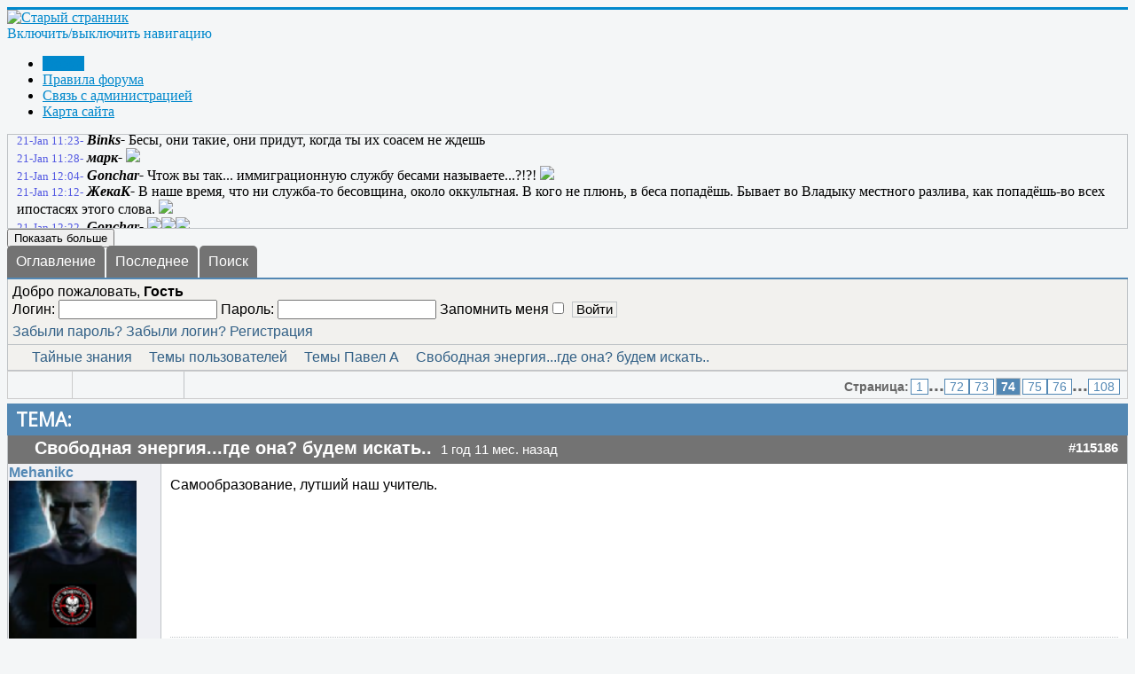

--- FILE ---
content_type: text/html; charset=utf-8
request_url: https://strannik-2.ru/index.php/forum/temy-pavel-a/557-svobodnaya-energiya-gde-ona-budem-iskat?start=1095
body_size: 29681
content:
<!DOCTYPE html>
<html lang="ru-ru" dir="ltr">
<head>
	<meta name="viewport" content="width=device-width, initial-scale=1.0" />
	<meta charset="utf-8" />
	<meta name="keywords" content=" - Страница 74" />
	<meta name="twitter:card" content="summary" />
	<meta name="twitter:title" content="Свободная энергия...где она? будем искать.." />
	<meta name="twitter:description" content="Начнем сначала.. Вспомним начала электричества." />
	<meta name="robots" content="index, follow" />
	<meta property="og:url" content="https://strannik-2.ru/index.php/forum/temy-pavel-a/557-svobodnaya-energiya-gde-ona-budem-iskat" />
	<meta property="og:type" content="article" />
	<meta property="og:title" content="Свободная энергия...где она? будем искать.." />
	<meta property="profile:username" content="павел_А" />
	<meta property="og:description" content="Начнем сначала.. Вспомним начала электричества." />
	<meta property="og:image" content="https://strannik-2.ru/media/kunena/attachments/1117/11(1).png" />
	<meta property="article:published_time" content="2021-01-02T14:40:08+00:00" />
	<meta property="article:section" content="Темы Павел А" />
	<meta property="twitter:image" content="https://strannik-2.ru/media/kunena/attachments/1117/11(1).png" />
	<meta name="description" content="Начнем сначала.. Вспомним начала электричества. - Страница 74" />
	<meta name="generator" content="Joomla! - Open Source Content Management" />
	<title>Свободная энергия...где она? будем искать.. - Страница 74 - strannik-2</title>
	<link href="/index.php/temy-pavel-a/557-svobodnaya-energiya-gde-ona-budem-iskat?start=1080" rel="prev" />
	<link href="/index.php/temy-pavel-a/557-svobodnaya-energiya-gde-ona-budem-iskat?start=1110" rel="next" />
	<link href="/media/kunena/cache/blue_eagle5/css/kunena.css" rel="stylesheet" />
	<link href="/components/com_kunena/template/blue_eagle5/assets/css/custom.css" rel="stylesheet" />
	<link href="https://strannik-2.ru/media/kunena/core/css/jquery.atwho.css" rel="stylesheet" />
	<link href="https://strannik-2.ru/components/com_kunena/template/blue_eagle5/assets/css/fancybox.css" rel="stylesheet" />
	<link href="https://strannik-2.ru/components/com_uddeim/templates/monoblue/css/uddemodule.css" rel="stylesheet" />
	<link href="/templates/protostar/css/template.css?1cba0bfbce13a77a1611b0d18e9925c2" rel="stylesheet" />
	<link href="https://fonts.googleapis.com/css?family=Open+Sans" rel="stylesheet" />
	<link href="/templates/protostar/css/user.css?1cba0bfbce13a77a1611b0d18e9925c2" rel="stylesheet" />
	<style>
		/* Kunena Custom CSS */	.layout#kunena .kcol-ktopicicon a:link,
	.layout#kunena .kcol-ktopicicon a:visited,
	.layout#kunena .kcol-ktopicicon a:active {color: inherit;}
	.layout#kunena .kcol-ktopicicon a:focus {outline: none;}
	.layout#kunena .kcol-ktopicicon a:hover {color: #FF0000;}
	.layout#kunena .fa-big, .layout#kunena .icon-big {color: inherit;height:32px}			.layout#kunena .knewchar {color: #48a348;}
	.layout#kunena div.kblock > div.kheader,.layout#kunena .kblock div.kheader { background: #5388B4 !important; }
	.layout#kunena #ktop { border-color: #5388B4; }
	.layout#kunena #ktop span.ktoggler { background: #5388B4; }
	.layout#kunena #ktab li.Kunena-item-active a	{ background-color: #5388B4; }
	.layout#kunena #ktab ul.menu li.active a { background-color: #5388B4; }
	.layout#kunena .kcol-ktopicicon a:link,
	.layout#kunena .kcol-ktopicicon a:visited,
	.layout#kunena .kcol-ktopicicon a:active {color: #5388B4;}
	.layout#kunena .kcol-ktopicicon a:focus {outline: none;}
	.layout#kunena .kcol-ktopicicon a:hover {color: #FF0000;}		[class^='icon-'], [class*=' icon-'] {
			background-image: none !important;
		}	.layout#kunena a:link,
	.layout#kunena a:visited,
	.layout#kunena a:active {color: #326086;}
	.layout#kunena a:focus {outline: none;}	.layout#kunena div.kannouncement div.kheader { background: #5388B4 !important; }	.layout#kunena div#kannouncement .kanndesc { background: #FFFFFF; }	.layout#kunena div.kfrontstats div.kheader { background: #5388B4 !important; }	.layout#kunena div.kwhoisonline div.kheader { background: #5388B4 !important; }	.layout#kunena #ktab a { background-color: #737373 !important; }	.layout#kunena #ktab ul.menu li.active a,.layout#kunena #ktab li#current.selected a { background-color: #5388B4 !important; }	.layout#kunena #ktab a:hover { background-color: #5388B4 !important; }	.layout#kunena #ktop { border-color: #5388B4 !important; }	.layout#kunena #ktab a span { color: #FFFFFF !important; }	.layout#kunena #ktab #current a span { color: #FFFFFF !important; }	.layout#kunena #ktop span.ktoggler { background-color: #5388B4 !important; }
	h1, h2, h3, h4, h5, h6, .site-title {
		font-family: 'Open Sans', sans-serif;
	}
	body.site {
		border-top: 3px solid #0088cc;
		background-color: #f4f6f7;
	}
	a {
		color: #0088cc;
	}
	.nav-list > .active > a,
	.nav-list > .active > a:hover,
	.dropdown-menu li > a:hover,
	.dropdown-menu .active > a,
	.dropdown-menu .active > a:hover,
	.nav-pills > .active > a,
	.nav-pills > .active > a:hover,
	.btn-primary {
		background: #0088cc;
	}
	</style>
	<script type="application/json" class="joomla-script-options new">{"csrf.token":"30cd7b88d2baf41e0b84879e0095d716","system.paths":{"root":"","base":""},"joomla.jtext":{"COM_KUNENA_RATE_LOGIN":"\u0412\u0430\u043c \u043d\u0443\u0436\u043d\u043e \u0431\u044b\u0442\u044c \u0430\u0432\u0442\u043e\u0440\u0438\u0437\u043e\u0432\u0430\u043d\u043d\u044b\u043c, \u0447\u0442\u043e\u0431\u044b \u043e\u0446\u0435\u043d\u0438\u0442\u044c \u0442\u0435\u043c\u0443","COM_KUNENA_RATE_NOT_YOURSELF":"\u0412\u044b \u043d\u0435 \u043c\u043e\u0436\u0435\u0442\u0435 \u0433\u043e\u043b\u043e\u0441\u043e\u0432\u0430\u0442\u044c \u0432 \u044d\u0442\u043e\u0439 \u0442\u0435\u043c\u0435.","COM_KUNENA_RATE_ALLREADY":"\u0412\u044b \u0443\u0436\u0435 \u043e\u0446\u0435\u043d\u0438\u043b\u0438 \u044d\u0442\u0443 \u0442\u0435\u043c\u0443","COM_KUNENA_RATE_SUCCESSFULLY_SAVED":"\u0412\u0430\u0448\u0430 \u043e\u0446\u0435\u043d\u043a\u0430 \u0431\u044b\u043b\u0430 \u0443\u0441\u043f\u0435\u0448\u043d\u043e \u0441\u043e\u0445\u0440\u0430\u043d\u0435\u043d\u0430","COM_KUNENA_SOCIAL_EMAIL_LABEL":"E-mail","COM_KUNENA_SOCIAL_TWITTER_LABEL":"Tweet","COM_KUNENA_SOCIAL_FACEBOOK_LABEL":"Facebook","COM_KUNENA_SOCIAL_GOOGLE_LABEL":"COM_KUNENA_SOCIAL_GOOGLE_LABEL","COM_KUNENA_SOCIAL_LINKEDIN_LABEL":"LinkedIn","COM_KUNENA_SOCIAL_PINTEREST_LABEL":"\u0418\u043d\u0442\u0435\u0440\u0435\u0441\u044b","COM_KUNENA_SOCIAL_WHATSAPP_LABEL":"WhatsApp"}}</script>
	<script src="/media/jui/js/jquery.min.js?1cba0bfbce13a77a1611b0d18e9925c2"></script>
	<script src="/media/jui/js/jquery-noconflict.js?1cba0bfbce13a77a1611b0d18e9925c2"></script>
	<script src="/media/jui/js/jquery-migrate.min.js?1cba0bfbce13a77a1611b0d18e9925c2"></script>
	<script src="/media/jui/js/bootstrap.min.js?1cba0bfbce13a77a1611b0d18e9925c2"></script>
	<script src="https://strannik-2.ru/components/com_kunena/template/blue_eagle5/assets/js/main.js"></script>
	<script src="/media/system/js/core.js?1cba0bfbce13a77a1611b0d18e9925c2"></script>
	<script src="https://strannik-2.ru/media/kunena/core/js/jquery.caret.js"></script>
	<script src="https://strannik-2.ru/media/kunena/core/js/jquery.atwho.js"></script>
	<script src="https://strannik-2.ru/components/com_kunena/template/blue_eagle5/assets/js/topic.js"></script>
	<script src="/media/plg_captcha_recaptcha_invisible/js/recaptcha.min.js?1cba0bfbce13a77a1611b0d18e9925c2" async defer></script>
	<script src="https://www.google.com/recaptcha/api.js?onload=JoomlaInitReCaptchaInvisible&render=explicit&hl=ru-RU" async defer></script>
	<script src="https://strannik-2.ru/media/kunena/core/js/fancybox-min.js"></script>
	<script src="/templates/protostar/js/template.js?1cba0bfbce13a77a1611b0d18e9925c2"></script>
	<!--[if lt IE 9]><script src="/media/jui/js/html5.js?1cba0bfbce13a77a1611b0d18e9925c2"></script><![endif]-->
	<script>

		jQuery(function($){ $(".item-389").addClass('active')});jQuery(document).ready(function ($) {
				$(".current").addClass("active alias-parent-active");
				$(".alias-parent-active").addClass("active alias-parent-active");
			});
			// <![CDATA[
var kunena_anonymous_name = "Анонимный";
// ]]>kreplyid = '#kreply115186';kform = '#kreply115186_form';kreplyid = '#kreply115187';kform = '#kreply115187_form';kreplyid = '#kreply115188';kform = '#kreply115188_form';kreplyid = '#kreply115191';kform = '#kreply115191_form';kreplyid = '#kreply115192';kform = '#kreply115192_form';kreplyid = '#kreply115194';kform = '#kreply115194_form';kreplyid = '#kreply115195';kform = '#kreply115195_form';kreplyid = '#kreply115196';kform = '#kreply115196_form';kreplyid = '#kreply115197';kform = '#kreply115197_form';kreplyid = '#kreply115200';kform = '#kreply115200_form';kreplyid = '#kreply115203';kform = '#kreply115203_form';kreplyid = '#kreply115204';kform = '#kreply115204_form';kreplyid = '#kreply115207';kform = '#kreply115207_form';kreplyid = '#kreply115208';kform = '#kreply115208_form';kreplyid = '#kreply115209';kform = '#kreply115209_form';
	</script>
	<script type="application/ld+json">
{
    "@context": "https://schema.org",
    "@type": "DiscussionForumPosting",
    "id": "https://strannik-2.ru/index.php/temy-pavel-a/557-svobodnaya-energiya-gde-ona-budem-iskat",
    "discussionUrl": "/index.php/temy-pavel-a/557-svobodnaya-energiya-gde-ona-budem-iskat",
    "headline": "\u0421\u0432\u043e\u0431\u043e\u0434\u043d\u0430\u044f \u044d\u043d\u0435\u0440\u0433\u0438\u044f...\u0433\u0434\u0435 \u043e\u043d\u0430? \u0431\u0443\u0434\u0435\u043c \u0438\u0441\u043a\u0430\u0442\u044c..",
    "image": "https://strannik-2.ru/media/kunena/avatars/users/avatar1117.jpg",
    "datePublished": "2021-01-02T14:40:08+00:00",
    "dateModified": "2026-01-21T09:44:11+00:00",
    "author": {
        "@type": "Person",
        "name": "\u042e\u0440\u0438\u0439 \u043c"
    },
    "interactionStatistic": {
        "@type": "InteractionCounter",
        "interactionType": "InteractionCounter",
        "userInteractionCount": 1610
    },
    "publisher": {
        "@type": "Organization",
        "name": "strannik-2",
        "logo": {
            "@type": "ImageObject",
            "url": "https://strannik-2.ru/media/kunena/avatars/users/avatar1117.jpg"
        }
    },
    "mainEntityOfPage": {
        "@type": "WebPage",
        "name": "https://strannik-2.ru/index.php/temy-pavel-a/557-svobodnaya-energiya-gde-ona-budem-iskat"
    }
}
	</script>

    <!-- favicon -->
<link rel="apple-touch-icon" sizes="180x180" href="/templates/protostar/favicon/apple-touch-icon.png">
<link rel="icon" type="image/png" sizes="32x32" href="/templates/protostar/favicon/favicon-32x32.png">
<link rel="icon" type="image/png" sizes="16x16" href="/templates/protostar/favicon/favicon-16x16.png">
<link rel="manifest" href="/templates/protostar/favicon/site.webmanifest">
<link rel="mask-icon" href="/templates/protostar/favicon/safari-pinned-tab.svg" color="#5bbad5">
<link rel="shortcut icon" href="/templates/protostar/favicon/favicon.ico">
<meta name="msapplication-TileColor" content="#da532c">
<meta name="msapplication-config" content="/templates/protostar/favicon/browserconfig.xml">
<meta name="theme-color" content="#ffffff">

</head>
<body class="site com_kunena view-topic layout-default no-task itemid-379 fluid">
	<!-- Body -->
	<div class="body" id="top">
		<div class="container-fluid">
			<!-- Header -->
			<header class="header" role="banner">
				<div class="header-inner clearfix">
					<a class="brand pull-left" href="/">
						<img src="https://strannik-2.ru/images/44_44.jpg" alt="Старый странник" />											</a>
					<div class="header-search pull-right">
						
					</div>
				</div>
			</header>
							<nav class="navigation" role="navigation">
					<div class="navbar pull-left">
						<a class="btn btn-navbar collapsed" data-toggle="collapse" data-target=".nav-collapse">
							<span class="element-invisible">Включить/выключить навигацию</span>
							<span class="icon-bar"></span>
							<span class="icon-bar"></span>
							<span class="icon-bar"></span>
						</a>
					</div>
					<div class="nav-collapse">
						<ul class="nav menunav nav-pills mod-list">
<li class="item-389 current active"><a href="/index.php" >Форум</a></li><li class="item-101"><a href="/index.php/home" >Правила форума</a></li><li class="item-153"><a href="/index.php/svyaz-s-administratsiej" >Связь с администрацией</a></li><li class="item-211"><a href="/index.php/karta-sajta" >Карта сайта</a></li></ul>

					</div>
				</nav>
								<div class="moduletable">
						<style>
#chatbox {
  padding: 10px 10px 0px 10px;
  border: 1px solid #bfc3c6;
  overflow: auto;
  height: 95px;
  }
#usermsg {
  width: 500px;
  margin-top: 7px;
  }
#small_w {
  display: none;
  }
#chat_date {
  font-size: 80%; 
  color: #5359e2;
  }
#chat_autor {
  font-style: italic; 
  font-weight: bold;
  }
#smiles {
  float: right;
  border: 2px solid #bfc3c6;
  display: none;
  position: fixed; 
  z-index: 1; 
  left: 30%;
  top: 100px;
  width: 30%; 
  height: 70px;
  background-color: #FFFFFF;
  }
</style>
<div id="wrapper">
  <div id="chatbox">
	<p style="margin: 0px;"> <span id="chat_date">20-Jan 19:29-</span> <span id="chat_autor">Bombar-</span> как вас магнитной бурей придавило!
      </p> <p style="margin: 0px;"> <span id="chat_date">20-Jan 23:43-</span> <span id="chat_autor">jay80-</span> Вадик ,пиши чисто!!!<img src="/modules/mod_sms/tmpl/smiles/03.gif" class="bb_smiley">
      </p> <p style="margin: 0px;"> <span id="chat_date">20-Jan 23:45-</span> <span id="chat_autor">jay80-</span> Свидетели Деламотро ждут откровений <img src="/modules/mod_sms/tmpl/smiles/10.gif" class="bb_smiley">
      </p> <p style="margin: 0px;"> <span id="chat_date">20-Jan 23:48-</span> <span id="chat_autor">Bombar-</span> децкий сад
      </p> <p style="margin: 0px;"> <span id="chat_date">21-Jan 07:33-</span> <span id="chat_autor">ЖекаК-</span> Что значит, "дали возможность"? Поссать на забор, тоже "дают возможность"? марк, да что с тобой такое случилось?
      </p> <p style="margin: 0px;"> <span id="chat_date">21-Jan 07:38-</span> <span id="chat_autor">марк-</span> Я так вас проверяю..<img src="/modules/mod_sms/tmpl/smiles/06.gif" class="bb_smiley"> по вашим ответам.... Жека ты нормальный.. остальные пока молчат
      </p> <p style="margin: 0px;"> <span id="chat_date">21-Jan 10:50-</span> <span id="chat_autor">magnum-</span> фантазер- одно из имен беса.
      </p> <p style="margin: 0px;"> <span id="chat_date">21-Jan 10:52-</span> <span id="chat_autor">magnum-</span> пейте, мечтайте больше - придут еще семеро бесов
      </p> <p style="margin: 0px;"> <span id="chat_date">21-Jan 10:59-</span> <span id="chat_autor">Bombar-</span> Все остальные в шоке от такой новости
      </p> <p style="margin: 0px;"> <span id="chat_date">21-Jan 11:20-</span> <span id="chat_autor">марк-</span> Дак ты фантазер то!.... не понял что ли кому написано?....<img src="/modules/mod_sms/tmpl/smiles/01.gif" class="bb_smiley">
      </p> <p style="margin: 0px;"> <span id="chat_date">21-Jan 11:20-</span> <span id="chat_autor">Binks-</span> Быстрее бы они уже пришли, заждались...
      </p> <p style="margin: 0px;"> <span id="chat_date">21-Jan 11:21-</span> <span id="chat_autor">марк-</span> Кто заждался уже?????
      </p> <p style="margin: 0px;"> <span id="chat_date">21-Jan 11:21-</span> <span id="chat_autor">марк-</span> <img src="/modules/mod_sms/tmpl/smiles/08.gif" class="bb_smiley">
      </p> <p style="margin: 0px;"> <span id="chat_date">21-Jan 11:21-</span> <span id="chat_autor">Binks-</span> Бесов)
      </p> <p style="margin: 0px;"> <span id="chat_date">21-Jan 11:22-</span> <span id="chat_autor">Binks-</span> Ты то же ждешь, просто ты этого еще не знаешь))))
      </p> <p style="margin: 0px;"> <span id="chat_date">21-Jan 11:23-</span> <span id="chat_autor">Binks-</span> Бесы, они такие, они придут, когда ты их соасем не ждешь
      </p> <p style="margin: 0px;"> <span id="chat_date">21-Jan 11:28-</span> <span id="chat_autor">марк-</span> <img src="/modules/mod_sms/tmpl/smiles/08.gif" class="bb_smiley">
      </p> <p style="margin: 0px;"> <span id="chat_date">21-Jan 12:04-</span> <span id="chat_autor">Gonchar-</span> Чтож вы так... иммиграционную  службу бесами называете...?!?! <img src="/modules/mod_sms/tmpl/smiles/04.gif" class="bb_smiley">
      </p> <p style="margin: 0px;"> <span id="chat_date">21-Jan 12:12-</span> <span id="chat_autor">ЖекаК-</span> В наше время, что ни служба-то бесовщина, около оккультная. В кого не плюнь, в беса попадёшь. Бывает во Владыку местного разлива, как попадёшь-во всех ипостасях этого слова. <img src="/modules/mod_sms/tmpl/smiles/06.gif" class="bb_smiley">
      </p> <p style="margin: 0px;"> <span id="chat_date">21-Jan 12:22-</span> <span id="chat_autor">Gonchar-</span> <img src="/modules/mod_sms/tmpl/smiles/03.gif" class="bb_smiley"><img src="/modules/mod_sms/tmpl/smiles/03.gif" class="bb_smiley"><img src="/modules/mod_sms/tmpl/smiles/03.gif" class="bb_smiley">
      </p>   </div>
<script>
function ins_sm(n) {
  let add = document.getElementById('usermsg'); add.value += ':'+n+':';
  closeMmodal();
}
function openModal() {
  let modal = document.getElementById("smiles");
  modal.style.display = "block";
}
function closeMmodal() {
  let modal = document.getElementById("smiles");
  modal.style.display = "none";  
}
</script>	
    <button id="big_w">Показать больше</button>
    <button id="small_w">Показать меньше</button>
</div>

<script type="text/javascript">
(function($) {

$(document).ready(function($){

var log1 = document.getElementById("chatbox"); // прокрутка
log1.scrollTop = log1.scrollHeight;

  // отправка текста
  $('#send_text').on('click', function(){
  if ($("#usermsg").val() !=""){
//    if ($("#usermsg").val() == "Bombar"){
    $.ajax({
      type: 'POST',
      url: '?option=com_ajax&module=sms&format=raw&task=order',
      data: {text: $("#usermsg").val()},
      success: function(response){
        //alert("отправлено");
        location.reload();
        }
      });
      };
  });
  
  $('#del_text').on('click', function(){
    $.ajax({
      type: 'POST',
      url: '?option=com_ajax&module=sms&format=raw&task=order',
      data: {del_txt: "del", id: $("#del_txt").val(), text: ""},
      success: function(response){
        //   alert("del");
        }
      });
  });


  $('#big_w').on('click',function(){
    But = document.getElementById('chatbox');
    But.style.height = '300px';
    But = document.getElementById('big_w');
    But.style.display = 'none';
    But = document.getElementById('small_w');
    But.style.display = 'inline';
    var log1 = document.getElementById("chatbox"); // прокрутка
    log1.scrollTop = log1.scrollHeight;
    });
  $('#small_w').on('click',function(){
    But = document.getElementById('chatbox');
    But.style.height = '50px';
    But = document.getElementById('big_w');
    But.style.display = 'inline';
    But = document.getElementById('small_w');
    But.style.display = 'none';
    var log1 = document.getElementById("chatbox"); // прокрутка
    log1.scrollTop = log1.scrollHeight;
  });  
});
})(jQuery);

// удвление записи из чата
function del_post(id1) {
    jQuery.ajax({
      type: 'POST',
      url: '?option=com_ajax&module=sms&format=raw&task=order',
      data: {del_txt: "del", id: id1, text: ""},
      success: function(response){
        //   alert("del");
        location.reload();
        }
      });
    }

</script>	

		</div>
	
			<div class="row-fluid">
								<main id="content" role="main" class="span12">
					<!-- Begin Content -->
					
					<div id="system-message-container">
	</div>

					<div id="kunena" class="layout ">
	<div id="ktop">
	<div id="ktopmenu">
		<div id="ktab">
			
<ul class="menu">
	<li class="item-380" ><a href="/index.php/forum/index" >Оглавление</a></li><li class="item-381" ><a href="/index.php/forum/recent" >Последнее</a></li><li class="item-388" ><a href="/index.php/forum/search" >Поиск</a></li></ul>
		</div>
	</div>
</div>
<div class="kblock kpbox">
	<div class="kcontainer" id="kprofilebox">
		<div class="kbody">
			
<table class="kprofilebox">
	<tbody>
	<tr class="krow1">
		<td valign="top" class="kprofileboxcnt">
			<div class="k_guest">
				Добро пожаловать,
				<b>Гость</b>
			</div>
			<form action="/index.php" method="post" class="form-inline">
				<input type="hidden" name="view" value="user"/>
				<input type="hidden" name="task" value="login"/>
				<input type="hidden" name="30cd7b88d2baf41e0b84879e0095d716" value="1" />				<div class="input">
							<span>
								Логин:								<input type="text" name="username" autocomplete="username" class="inputbox ks"
								       alt="username" size="18"/>
							</span>
					<span>
								Пароль:						<input type="password" name="password" autocomplete="current-password" class="inputbox ks"
						       size="18" alt="password"/>
							</span>
															<span>
																	Запомнить меня									<input type="checkbox" name="remember" alt="" value="1"/>
														<input type="submit" name="submit" class="kbutton"
						       value="Войти"/>
							</span>
				</div>
				<div class="klink-block">
							<span class="kprofilebox-pass">
								<a href="/index.php/component/users/?view=reset&amp;Itemid=379"
								   rel="nofollow">Забыли пароль?</a>
							</span>
					<span class="kprofilebox-user">
								<a href="/index.php/component/users/?view=remind&amp;Itemid=379"
								   rel="nofollow">Забыли логин?</a>
							</span>
											<span class="kprofilebox-register">
								<a href="/index.php/component/users/?view=registration&amp;Itemid=379"
								   rel="nofollow">Регистрация</a>
							</span>
									</div>
			</form>
		</td>
		<!-- Module position -->
			</tr>
	</tbody>
</table>
		</div>
	</div>
</div>
	<div class="kblock kpathway breadcrumbs-2">
		<div class="kcontainer">
			<div class="ksectionbody">
				<div class="kforum-pathway">
					<div class="path-element-first"><a href="/index.php/tajnye-znaniya">Тайные знания</a>
					</div>
											<div class="path-element"><a href="/index.php/temy-polzovatelej">Темы пользователей</a>
						</div>
											<div class="path-element"><a href="/index.php/temy-pavel-a">Темы Павел А</a>
						</div>
											<div class="path-element"><a href="/index.php/temy-pavel-a/557-svobodnaya-energiya-gde-ona-budem-iskat">Свободная энергия...где она? будем искать..</a>
						</div>
									</div>
			</div>
		</div>
	</div>


<div class="ktopactions">
	<table id="topic-actions">
		<tbody>
		<tr>
			
<td class="klist-actions-goto center">
	<a id="forumtop"> </a>
				<a href="#forumbottom">
					<span class="kicon kforumtop"></span>
				</a></td>
			<td class="klist-actions-forum">
	<div class="kmessage-buttons-row">
							</div>
	<div class="kmessage-buttons-row">
											</div>
</td>

			<td class="klist-pages-all">
				
<ul class="kpagination">
	<li class="page">Страница:</li><li><a href="/index.php/temy-pavel-a/557-svobodnaya-energiya-gde-ona-budem-iskat?start=0" title="1">1</a></li>...<li><a href="/index.php/temy-pavel-a/557-svobodnaya-energiya-gde-ona-budem-iskat?start=1065" title="72">72</a></li><li><a href="/index.php/temy-pavel-a/557-svobodnaya-energiya-gde-ona-budem-iskat?start=1080" title="73">73</a></li><li><span class="pagenav">74</span></li><li><a href="/index.php/temy-pavel-a/557-svobodnaya-energiya-gde-ona-budem-iskat?start=1110" title="75">75</a></li><li><a href="/index.php/temy-pavel-a/557-svobodnaya-energiya-gde-ona-budem-iskat?start=1125" title="76">76</a></li>...<li><a href="/index.php/temy-pavel-a/557-svobodnaya-energiya-gde-ona-budem-iskat?start=1605" title="108">108</a></li></ul>
			</td>
		</tr>
		</tbody>
	</table>
</div>

<div class="clearfix"></div>




<div class="kblock ">
	<div class="kheader">
		<h1>
			ТЕМА:			<span></span>
			
		</h1>
	</div>

	
<div class="kcontainer">
	<div class="kbody">

					<div class="kmsg-header kmsg-header-left">
				<h2>
											<span class="kmsgtitle kmsg-title-left">
						Свободная энергия...где она? будем искать..					</span>
										<span class="kmsgdate kmsgdate-left"
					      title="29 янв 2024 08:14">
						1 год 11 мес. назад					</span>
					<span class="kmsg-id-left">
						<a href="#115186" id="115186"
						   rel="canonical">#115186</a>
					</span>
				</h2>
			</div>
			<table class="kmsg kpublished">
				<tbody>
				<tr>
					<td class="kprofile-left" rowspan="2">
						
	
	
	<div class="kpost-username_1">
		<strong><span class="kwho-user hasTooltip">Mehanikc</span></strong>
	</div>


<div class="kpost_2">
	<div class="kpost-avatar_1">


		<span class="kwho-user hasTooltip"><img class="kavatar" src="https://strannik-2.ru/media/kunena/avatars/resized/size144/users/avatar744.png?1708414037" width="144" height="144"  alt="Mehanikc аватар" /></span>				<!--
			<span class=" topic-moderator"></span>
		-->	</div>


	<div class="kpost-status_1">
		<a  href="/" data-toggle="tooltip" title="" class="label label-default ">
	Не в сети</a>
	</div>

</div>






	<div class="rank-title_1">
		Живу я здесь	</div>





	<div class="rank-image_1">
		<img src="/media/kunena/ranks/rank6-2.gif" height="20" width="48" alt="Живу я здесь" />	</div>












			<div class="post_1">
			Сообщений: 413		</div>
	



	



			<div class="thankyou_1">
			Спасибо получено: 196		</div>
	



	

<div class="profl_block_1">
				</div>

<div class="profl_block_1">

			<div class="private_1">
			<span data-toggle="tooltip" data-placement="right" title="Нажмите, чтобы отправить личное сообщение этому пользователю." ></span>		</div>
	



	
</div>

	<ul class="kpost-profile">


		</ul>
					</td>
					<td class="kmessage-left">
						
<div class="kmsgbody">
	<div class="kmsgtext">
		Самообразование, лутший наш учитель.	</div>
</div>

	<div class="kmessage-thankyou">
		Спасибо сказали: <span class="kwho-user hasTooltip">изюм</span> 	</div>
											</td>
				</tr>
				<tr>
					<td class="kbuttonbar-left">
						<p>Пожалуйста <a class="btn-link" href="/index.php/component/users/?view=login&amp;return=aHR0cHM6Ly9zdHJhbm5pay0yLnJ1L2luZGV4LnBocC9mb3J1bS90ZW15LXBhdmVsLWEvNTU3LXN2b2JvZG5heWEtZW5lcmdpeWEtZ2RlLW9uYS1idWRlbS1pc2thdD9zdGFydD0xMDk1&amp;Itemid=379" rel="nofollow">Войти</a>  или <a class="btn-link" href="/index.php/component/users/?view=registration&amp;Itemid=379">Регистрация</a>, чтобы присоединиться к беседе.</p><div class="kmessage-editmarkup-cover hidden-phone">
	

		</div>

<div class="kmessage-buttons-cover">
	<div class="kmessage-buttons-row">
					 																																	</div>
</div>
					</td>
				</tr>
				</tbody>
			</table>
		
			</div>
</div>

<div class="kcontainer">
	<div class="kbody">

					<div class="kmsg-header kmsg-header-left">
				<h2>
											<span class="kmsgtitle kmsg-title-left">
						Свободная энергия...где она? будем искать..					</span>
										<span class="kmsgdate kmsgdate-left"
					      title="29 янв 2024 08:43">
						1 год 11 мес. назад					</span>
					<span class="kmsg-id-left">
						<a href="#115187" id="115187"
						   rel="canonical">#115187</a>
					</span>
				</h2>
			</div>
			<table class="kmsg kpublished">
				<tbody>
				<tr>
					<td class="kprofile-left" rowspan="2">
						
	
	
	<div class="kpost-username_1">
		<strong><span class="kwho-user hasTooltip">павел_А</span></strong>
	</div>


<div class="kpost_2">
	<div class="kpost-avatar_1">


		<span class="kwho-user hasTooltip"><img class="kavatar" src="https://strannik-2.ru/media/kunena/avatars/resized/size144/users/avatar1117.jpg?1744642107" width="144" height="144"  alt="павел_А аватар" /></span>					<span class="hidden-phone topic-starter ">Автор темы</span>
				<!--
			<span class=" topic-moderator"></span>
		-->	</div>


	<div class="kpost-status_1">
		<a  href="/" data-toggle="tooltip" title="" class="label label-default ">
	Не в сети</a>
	</div>

</div>






	<div class="rank-title_1">
		Живу я здесь	</div>





	<div class="rank-image_1">
		<img src="/media/kunena/ranks/rank6-2.gif" height="20" width="48" alt="Живу я здесь" />	</div>












			<div class="post_1">
			Сообщений: 1061		</div>
	



	



			<div class="thankyou_1">
			Спасибо получено: 328		</div>
	



	

<div class="profl_block_1">
				</div>

<div class="profl_block_1">

			<div class="private_1">
			<span data-toggle="tooltip" data-placement="right" title="Нажмите, чтобы отправить личное сообщение этому пользователю." ></span>		</div>
	



	
</div>

	<ul class="kpost-profile">


		</ul>
					</td>
					<td class="kmessage-left">
						
<div class="kmsgbody">
	<div class="kmsgtext">
			<blockquote style="margin: .75em 0;background: #f9fafa;border: 1px solid #e0e0e0;border-left: 2px solid #1f85bd;"><p class="kmsgtext-quote">
	<div style="padding: 6px 1px;font-size: 1.0rem;background: #fff;">
		<a href="https://strannik-2.ru/index.php/temy-pavel-a/557-svobodnaya-energiya-gde-ona-budem-iskat?start=1080#115181"> Mehanikc пишет: <i class="fas fa-arrow-circle-up"></i></a>
		</div>
			<blockquote style="margin: .75em 0;background: #f9fafa;border: 1px solid #e0e0e0;border-left: 2px solid #1f85bd;"><p class="kmsgtext-quote">
	<div style="padding: 6px 1px;font-size: 1.0rem;background: #fff;">
		<a href="https://strannik-2.ru/index.php/temy-pavel-a/557-svobodnaya-energiya-gde-ona-budem-iskat?start=1080#115180"> павел_А пишет: <i class="fas fa-arrow-circle-up"></i></a>
		</div>
			<blockquote style="margin: .75em 0;background: #f9fafa;border: 1px solid #e0e0e0;border-left: 2px solid #1f85bd;"><p class="kmsgtext-quote">
	<div style="padding: 6px 1px;font-size: 1.0rem;background: #fff;">
		<a href="https://strannik-2.ru/index.php/temy-pavel-a/557-svobodnaya-energiya-gde-ona-budem-iskat?start=1080#115178"> Mehanikc пишет: <i class="fas fa-arrow-circle-up"></i></a>
		</div>
		https://		</blockquote>
Особенно мне понравилась фраза...конденсатор это конденсатор, а катушка это катушка...		</blockquote>
Это все что вы поняли из этого видео?		</blockquote>
Я же задал вопрос...Что дает нам представление магнитного поля как неких частичек?<br>
Нам и так известно, что при прохождении тока по проводнику вокруг него образуется магнитное поле. и чем больше ток тем оно сильнее.<br>
что надо эти частички ловить в сачек и складывать в ведро? не поймаешь..это ясно...потому что никто не видел как образуется маг поле при движении электрона. Придумать можно все, но пока мы пользуемся только найденными признаками и свойствами того, что вылетает из проводника. И не надо заморачивать головы сказками. Пусть покажет моно частицу магнита...ааа вот она.	</div>
</div>
	<div class="kmsgsignature">
		<div>Все хорошо...</div>
	</div>

	<div class="kmessage-thankyou">
		Спасибо сказали: <span class="kwho-user hasTooltip">matros</span> 	</div>
											</td>
				</tr>
				<tr>
					<td class="kbuttonbar-left">
						<p>Пожалуйста <a class="btn-link" href="/index.php/component/users/?view=login&amp;return=aHR0cHM6Ly9zdHJhbm5pay0yLnJ1L2luZGV4LnBocC9mb3J1bS90ZW15LXBhdmVsLWEvNTU3LXN2b2JvZG5heWEtZW5lcmdpeWEtZ2RlLW9uYS1idWRlbS1pc2thdD9zdGFydD0xMDk1&amp;Itemid=379" rel="nofollow">Войти</a>  или <a class="btn-link" href="/index.php/component/users/?view=registration&amp;Itemid=379">Регистрация</a>, чтобы присоединиться к беседе.</p><div class="kmessage-editmarkup-cover hidden-phone">
	

		</div>

<div class="kmessage-buttons-cover">
	<div class="kmessage-buttons-row">
					 																																	</div>
</div>
					</td>
				</tr>
				</tbody>
			</table>
		
			</div>
</div>
<!-- Module position: kunena_msg_row_2 -->
<div class="well well-small">
			<div class="moduletable">
						

<div class="custom"  >
	<!-- Yandex.RTB R-A-258557-1 -->
<div id="yandex_rtb_R-A-258557-1"></div>
<script type="text/javascript">
    (function(w, d, n, s, t) {
        w[n] = w[n] || [];
        w[n].push(function() {
            Ya.Context.AdvManager.render({
                blockId: "R-A-258557-1",
                renderTo: "yandex_rtb_R-A-258557-1",
                async: true
            });
        });
        t = d.getElementsByTagName("script")[0];
        s = d.createElement("script");
        s.type = "text/javascript";
        s.src = "//an.yandex.ru/system/context.js";
        s.async = true;
        t.parentNode.insertBefore(s, t);
    })(this, this.document, "yandexContextAsyncCallbacks");
</script>
</div>
		</div>
	</div>

<div class="kcontainer">
	<div class="kbody">

					<div class="kmsg-header kmsg-header-left">
				<h2>
											<span class="kmsgtitle kmsg-title-left">
						Свободная энергия...где она? будем искать..					</span>
										<span class="kmsgdate kmsgdate-left"
					      title="29 янв 2024 09:08">
						1 год 11 мес. назад					</span>
					<span class="kmsg-id-left">
						<a href="#115188" id="115188"
						   rel="canonical">#115188</a>
					</span>
				</h2>
			</div>
			<table class="kmsg kpublished">
				<tbody>
				<tr>
					<td class="kprofile-left" rowspan="2">
						
	
	
	<div class="kpost-username_1">
		<strong><span class="kwho-user hasTooltip">павел_А</span></strong>
	</div>


<div class="kpost_2">
	<div class="kpost-avatar_1">


		<span class="kwho-user hasTooltip"><img class="kavatar" src="https://strannik-2.ru/media/kunena/avatars/resized/size144/users/avatar1117.jpg?1744642107" width="144" height="144"  alt="павел_А аватар" /></span>					<span class="hidden-phone topic-starter ">Автор темы</span>
				<!--
			<span class=" topic-moderator"></span>
		-->	</div>


	<div class="kpost-status_1">
		<a  href="/" data-toggle="tooltip" title="" class="label label-default ">
	Не в сети</a>
	</div>

</div>






	<div class="rank-title_1">
		Живу я здесь	</div>





	<div class="rank-image_1">
		<img src="/media/kunena/ranks/rank6-2.gif" height="20" width="48" alt="Живу я здесь" />	</div>












			<div class="post_1">
			Сообщений: 1061		</div>
	



	



			<div class="thankyou_1">
			Спасибо получено: 328		</div>
	



	

<div class="profl_block_1">
				</div>

<div class="profl_block_1">

			<div class="private_1">
			<span data-toggle="tooltip" data-placement="right" title="Нажмите, чтобы отправить личное сообщение этому пользователю." ></span>		</div>
	



	
</div>

	<ul class="kpost-profile">


		</ul>
					</td>
					<td class="kmessage-left">
						
<div class="kmsgbody">
	<div class="kmsgtext">
		drugiy.druzhe<br>
а зачем перематываешь транс. Намотан же.<br>
Естественно нужен ограничитель тока так как полупериод будет грузить трансформатор. Что нужно..латр..акт сопротивление (лампочка) или моя секретная схема в виде, типа, дросселя.<br>
Берем любой трансформатор и его первичку используем как дроссель. Мы знаем, что ток первичной обмотки на холостом ходу очень маленький..А лучше чтобы он почти не определялся. Вот это будет ограничитель тока в основном девайсе.<br>
как работать с этим дросселем? Последовательно дросселю подключаем конденсатор. будет возникать последовательный резонанс...подбором конденсаторов можно создать почти любой ток,не имея большого активного сопротивления (типа лампочки) и напряжение не уменьшается как в латре, а наоборот ..растет.  Ну реально рост тока конечно же будет ограничен активным сопротивлением проводников.<br>
Кстати там есть некоторые интересности...но это тоже секрет.	</div>
</div>
	<div class="kmsgsignature">
		<div>Все хорошо...</div>
	</div>

											</td>
				</tr>
				<tr>
					<td class="kbuttonbar-left">
						<p>Пожалуйста <a class="btn-link" href="/index.php/component/users/?view=login&amp;return=aHR0cHM6Ly9zdHJhbm5pay0yLnJ1L2luZGV4LnBocC9mb3J1bS90ZW15LXBhdmVsLWEvNTU3LXN2b2JvZG5heWEtZW5lcmdpeWEtZ2RlLW9uYS1idWRlbS1pc2thdD9zdGFydD0xMDk1&amp;Itemid=379" rel="nofollow">Войти</a>  или <a class="btn-link" href="/index.php/component/users/?view=registration&amp;Itemid=379">Регистрация</a>, чтобы присоединиться к беседе.</p><div class="kmessage-editmarkup-cover hidden-phone">
	

		</div>

<div class="kmessage-buttons-cover">
	<div class="kmessage-buttons-row">
					 																																	</div>
</div>
					</td>
				</tr>
				</tbody>
			</table>
		
			</div>
</div>

<div class="kcontainer">
	<div class="kbody">

					<div class="kmsg-header kmsg-header-left">
				<h2>
											<span class="kmsgtitle kmsg-title-left">
						Свободная энергия...где она? будем искать..					</span>
										<span class="kmsgdate kmsgdate-left"
					      title="29 янв 2024 09:52">
						1 год 11 мес. назад					</span>
					<span class="kmsg-id-left">
						<a href="#115191" id="115191"
						   rel="canonical">#115191</a>
					</span>
				</h2>
			</div>
			<table class="kmsg kpublished">
				<tbody>
				<tr>
					<td class="kprofile-left" rowspan="2">
						
	
	
	<div class="kpost-username_1">
		<strong><span class="kwho-user hasTooltip">Mehanikc</span></strong>
	</div>


<div class="kpost_2">
	<div class="kpost-avatar_1">


		<span class="kwho-user hasTooltip"><img class="kavatar" src="https://strannik-2.ru/media/kunena/avatars/resized/size144/users/avatar744.png?1708414037" width="144" height="144"  alt="Mehanikc аватар" /></span>				<!--
			<span class=" topic-moderator"></span>
		-->	</div>


	<div class="kpost-status_1">
		<a  href="/" data-toggle="tooltip" title="" class="label label-default ">
	Не в сети</a>
	</div>

</div>






	<div class="rank-title_1">
		Живу я здесь	</div>





	<div class="rank-image_1">
		<img src="/media/kunena/ranks/rank6-2.gif" height="20" width="48" alt="Живу я здесь" />	</div>












			<div class="post_1">
			Сообщений: 413		</div>
	



	



			<div class="thankyou_1">
			Спасибо получено: 196		</div>
	



	

<div class="profl_block_1">
				</div>

<div class="profl_block_1">

			<div class="private_1">
			<span data-toggle="tooltip" data-placement="right" title="Нажмите, чтобы отправить личное сообщение этому пользователю." ></span>		</div>
	



	
</div>

	<ul class="kpost-profile">


		</ul>
					</td>
					<td class="kmessage-left">
						
<div class="kmsgbody">
	<div class="kmsgtext">
			<blockquote style="margin: .75em 0;background: #f9fafa;border: 1px solid #e0e0e0;border-left: 2px solid #1f85bd;"><p class="kmsgtext-quote">
	<div style="padding: 6px 1px;font-size: 1.0rem;background: #fff;">
		<a href="https://strannik-2.ru/index.php/temy-pavel-a/557-svobodnaya-energiya-gde-ona-budem-iskat?start=1095#115187"> павел_А пишет: <i class="fas fa-arrow-circle-up"></i></a>
		</div>
			<blockquote style="margin: .75em 0;background: #f9fafa;border: 1px solid #e0e0e0;border-left: 2px solid #1f85bd;"><p class="kmsgtext-quote">
	<div style="padding: 6px 1px;font-size: 1.0rem;background: #fff;">
		<a href="https://strannik-2.ru/index.php/temy-pavel-a/557-svobodnaya-energiya-gde-ona-budem-iskat?start=1080#115181"> Mehanikc пишет: <i class="fas fa-arrow-circle-up"></i></a>
		</div>
			<blockquote style="margin: .75em 0;background: #f9fafa;border: 1px solid #e0e0e0;border-left: 2px solid #1f85bd;"><p class="kmsgtext-quote">
	<div style="padding: 6px 1px;font-size: 1.0rem;background: #fff;">
		<a href="https://strannik-2.ru/index.php/temy-pavel-a/557-svobodnaya-energiya-gde-ona-budem-iskat?start=1080#115180"> павел_А пишет: <i class="fas fa-arrow-circle-up"></i></a>
		</div>
			<blockquote style="margin: .75em 0;background: #f9fafa;border: 1px solid #e0e0e0;border-left: 2px solid #1f85bd;"><p class="kmsgtext-quote">
	<div style="padding: 6px 1px;font-size: 1.0rem;background: #fff;">
		<a href="https://strannik-2.ru/index.php/temy-pavel-a/557-svobodnaya-energiya-gde-ona-budem-iskat?start=1080#115178"> Mehanikc пишет: <i class="fas fa-arrow-circle-up"></i></a>
		</div>
		https://		</blockquote>
Особенно мне понравилась фраза...конденсатор это конденсатор, а катушка это катушка...		</blockquote>
Это все что вы поняли из этого видео?		</blockquote>
Я же задал вопрос...Что дает нам представление магнитного поля как неких частичек?<br>
Нам и так известно, что при прохождении тока по проводнику вокруг него образуется магнитное поле. и чем больше ток тем оно сильнее.<br>
что надо эти частички ловить в сачек и складывать в ведро? не поймаешь..это ясно...потому что никто не видел как образуется маг поле при движении электрона. Придумать можно все, но пока мы пользуемся только найденными признаками и свойствами того, что вылетает из проводника. И не надо заморачивать головы сказками. Пусть покажет моно частицу магнита...ааа вот она.		</blockquote>
Я просто оуеваю...<br>
Вот то что электроны по атомам скачут, как обезьяны по деревьям, этому вы верите. Тому что у вас из проводов вылетает чтото... А  Романов вам должен чтото показывать?  Тогда для вас вообще станет шоком, от одного упоминания что ничто никуда не летит и не прыгает. Так как вам рассказывали, и заметьте никто никак и не где не показал.  Но им же однако верите.<br>
Тогда им же и верте, что сверхединичный генератор не возможен! Что вы ищите?	</div>
</div>

											</td>
				</tr>
				<tr>
					<td class="kbuttonbar-left">
						<p>Пожалуйста <a class="btn-link" href="/index.php/component/users/?view=login&amp;return=aHR0cHM6Ly9zdHJhbm5pay0yLnJ1L2luZGV4LnBocC9mb3J1bS90ZW15LXBhdmVsLWEvNTU3LXN2b2JvZG5heWEtZW5lcmdpeWEtZ2RlLW9uYS1idWRlbS1pc2thdD9zdGFydD0xMDk1&amp;Itemid=379" rel="nofollow">Войти</a>  или <a class="btn-link" href="/index.php/component/users/?view=registration&amp;Itemid=379">Регистрация</a>, чтобы присоединиться к беседе.</p><div class="kmessage-editmarkup-cover hidden-phone">
	

		</div>

<div class="kmessage-buttons-cover">
	<div class="kmessage-buttons-row">
					 																																	</div>
</div>
					</td>
				</tr>
				</tbody>
			</table>
		
			</div>
</div>

<div class="kcontainer">
	<div class="kbody">

					<div class="kmsg-header kmsg-header-left">
				<h2>
											<span class="kmsgtitle kmsg-title-left">
						Свободная энергия...где она? будем искать..					</span>
										<span class="kmsgdate kmsgdate-left"
					      title="29 янв 2024 09:56">
						1 год 11 мес. назад					</span>
					<span class="kmsg-id-left">
						<a href="#115192" id="115192"
						   rel="canonical">#115192</a>
					</span>
				</h2>
			</div>
			<table class="kmsg kpublished">
				<tbody>
				<tr>
					<td class="kprofile-left" rowspan="2">
						
	
	
	<div class="kpost-username_1">
		<strong><span class="kwho-user hasTooltip">Mehanikc</span></strong>
	</div>


<div class="kpost_2">
	<div class="kpost-avatar_1">


		<span class="kwho-user hasTooltip"><img class="kavatar" src="https://strannik-2.ru/media/kunena/avatars/resized/size144/users/avatar744.png?1708414037" width="144" height="144"  alt="Mehanikc аватар" /></span>				<!--
			<span class=" topic-moderator"></span>
		-->	</div>


	<div class="kpost-status_1">
		<a  href="/" data-toggle="tooltip" title="" class="label label-default ">
	Не в сети</a>
	</div>

</div>






	<div class="rank-title_1">
		Живу я здесь	</div>





	<div class="rank-image_1">
		<img src="/media/kunena/ranks/rank6-2.gif" height="20" width="48" alt="Живу я здесь" />	</div>












			<div class="post_1">
			Сообщений: 413		</div>
	



	



			<div class="thankyou_1">
			Спасибо получено: 196		</div>
	



	

<div class="profl_block_1">
				</div>

<div class="profl_block_1">

			<div class="private_1">
			<span data-toggle="tooltip" data-placement="right" title="Нажмите, чтобы отправить личное сообщение этому пользователю." ></span>		</div>
	



	
</div>

	<ul class="kpost-profile">


		</ul>
					</td>
					<td class="kmessage-left">
						
<div class="kmsgbody">
	<div class="kmsgtext">
		Прошу меня извенить, что я влез в вашу умиротворенную беседу.	</div>
</div>

											</td>
				</tr>
				<tr>
					<td class="kbuttonbar-left">
						<p>Пожалуйста <a class="btn-link" href="/index.php/component/users/?view=login&amp;return=aHR0cHM6Ly9zdHJhbm5pay0yLnJ1L2luZGV4LnBocC9mb3J1bS90ZW15LXBhdmVsLWEvNTU3LXN2b2JvZG5heWEtZW5lcmdpeWEtZ2RlLW9uYS1idWRlbS1pc2thdD9zdGFydD0xMDk1&amp;Itemid=379" rel="nofollow">Войти</a>  или <a class="btn-link" href="/index.php/component/users/?view=registration&amp;Itemid=379">Регистрация</a>, чтобы присоединиться к беседе.</p><div class="kmessage-editmarkup-cover hidden-phone">
	

		</div>

<div class="kmessage-buttons-cover">
	<div class="kmessage-buttons-row">
					 																																	</div>
</div>
					</td>
				</tr>
				</tbody>
			</table>
		
			</div>
</div>

<div class="kcontainer">
	<div class="kbody">

					<div class="kmsg-header kmsg-header-left">
				<h2>
											<span class="kmsgtitle kmsg-title-left">
						Свободная энергия...где она? будем искать..					</span>
										<span class="kmsgdate kmsgdate-left"
					      title="29 янв 2024 11:44">
						1 год 11 мес. назад					</span>
					<span class="kmsg-id-left">
						<a href="#115194" id="115194"
						   rel="canonical">#115194</a>
					</span>
				</h2>
			</div>
			<table class="kmsg kpublished">
				<tbody>
				<tr>
					<td class="kprofile-left" rowspan="2">
						
	
	
	<div class="kpost-username_1">
		<strong><span class="kwho-user hasTooltip">TPA</span></strong>
	</div>


<div class="kpost_2">
	<div class="kpost-avatar_1">


		<span class="kwho-user hasTooltip"><img class="kavatar" src="https://strannik-2.ru/media/kunena/avatars/resized/size144/users/avatar2355.jpg?1700813614" width="144" height="144"  alt="TPA аватар" /></span>				<!--
			<span class=" topic-moderator"></span>
		-->	</div>


	<div class="kpost-status_1">
		<a  href="/" data-toggle="tooltip" title="" class="label label-default ">
	Не в сети</a>
	</div>

</div>






	<div class="rank-title_1">
		Живу я здесь	</div>





	<div class="rank-image_1">
		<img src="/media/kunena/ranks/rank6-2.gif" height="20" width="48" alt="Живу я здесь" />	</div>












			<div class="post_1">
			Сообщений: 496		</div>
	



	



			<div class="thankyou_1">
			Спасибо получено: 145		</div>
	



	

<div class="profl_block_1">
				</div>

<div class="profl_block_1">

			<div class="private_1">
			<span data-toggle="tooltip" data-placement="right" title="Нажмите, чтобы отправить личное сообщение этому пользователю." ></span>		</div>
	



	
</div>

	<ul class="kpost-profile">


		</ul>
					</td>
					<td class="kmessage-left">
						
<div class="kmsgbody">
	<div class="kmsgtext">
		Миксер не стоит сильно напрягать голову.<br>
Проделай простой экс возьми трансформатор и подключи к нему конденсатор не обязательно 160 мкФ можно и 100. Замерь индуктивности до включения и после, первичной и вторичной обмоток, будишь сильно удивлен.<br>
Если поставишь зазор, индуктивность упадет и действительно сможешь настроить на 63 мГн, но в сети он работать не будет т.к. начнет рычать и греться. Потом подумаешь, что он всем рассказывает, а еще и нагрузку в параллель и получишь ровным счетом ничего.<br>
Сейчас он удалил всю инфу с форума, за последние недели, не догадываешься почему?	</div>
</div>

											</td>
				</tr>
				<tr>
					<td class="kbuttonbar-left">
						<p>Пожалуйста <a class="btn-link" href="/index.php/component/users/?view=login&amp;return=aHR0cHM6Ly9zdHJhbm5pay0yLnJ1L2luZGV4LnBocC9mb3J1bS90ZW15LXBhdmVsLWEvNTU3LXN2b2JvZG5heWEtZW5lcmdpeWEtZ2RlLW9uYS1idWRlbS1pc2thdD9zdGFydD0xMDk1&amp;Itemid=379" rel="nofollow">Войти</a>  или <a class="btn-link" href="/index.php/component/users/?view=registration&amp;Itemid=379">Регистрация</a>, чтобы присоединиться к беседе.</p><div class="kmessage-editmarkup-cover hidden-phone">
	

		</div>

<div class="kmessage-buttons-cover">
	<div class="kmessage-buttons-row">
					 																																	</div>
</div>
					</td>
				</tr>
				</tbody>
			</table>
		
			</div>
</div>

<div class="kcontainer">
	<div class="kbody">

					<div class="kmsg-header kmsg-header-left">
				<h2>
											<span class="kmsgtitle kmsg-title-left">
						Свободная энергия...где она? будем искать..					</span>
										<span class="kmsgdate kmsgdate-left"
					      title="29 янв 2024 12:20">
						1 год 11 мес. назад					</span>
					<span class="kmsg-id-left">
						<a href="#115195" id="115195"
						   rel="canonical">#115195</a>
					</span>
				</h2>
			</div>
			<table class="kmsg kpublished">
				<tbody>
				<tr>
					<td class="kprofile-left" rowspan="2">
						
	
	
	<div class="kpost-username_1">
		<strong><span class="kwho-user hasTooltip">TPA</span></strong>
	</div>


<div class="kpost_2">
	<div class="kpost-avatar_1">


		<span class="kwho-user hasTooltip"><img class="kavatar" src="https://strannik-2.ru/media/kunena/avatars/resized/size144/users/avatar2355.jpg?1700813614" width="144" height="144"  alt="TPA аватар" /></span>				<!--
			<span class=" topic-moderator"></span>
		-->	</div>


	<div class="kpost-status_1">
		<a  href="/" data-toggle="tooltip" title="" class="label label-default ">
	Не в сети</a>
	</div>

</div>






	<div class="rank-title_1">
		Живу я здесь	</div>





	<div class="rank-image_1">
		<img src="/media/kunena/ranks/rank6-2.gif" height="20" width="48" alt="Живу я здесь" />	</div>












			<div class="post_1">
			Сообщений: 496		</div>
	



	



			<div class="thankyou_1">
			Спасибо получено: 145		</div>
	



	

<div class="profl_block_1">
				</div>

<div class="profl_block_1">

			<div class="private_1">
			<span data-toggle="tooltip" data-placement="right" title="Нажмите, чтобы отправить личное сообщение этому пользователю." ></span>		</div>
	



	
</div>

	<ul class="kpost-profile">


		</ul>
					</td>
					<td class="kmessage-left">
						
<div class="kmsgbody">
	<div class="kmsgtext">
		Миксер, а теперь зайдем с обратной стороны.<br>
Представим БТГ как некое механическое устройство.<br>
Валера говорит что у него первичная в резонансе и в параллель нагрузка у него 2кВт. Какую роль выполняет контур, он как маховик в двигателе ДВС, а нагрузка колесо. Значит вторичная обмотка должна заменять ДВС, но на каком топливе, ясно что не на углеводородном, а на том которое цепляется за магнитное поле и выгружается под воздействием  инерции. Это та материя сила которой способна разрушить любое строение. Это та материя которая создает силы центростремительную и цетробежную. Вот ты берешь биф, разделяешь его на две половины и поочередно вбиваешь в них короткий токовый импульс. Магнитное поле черпает топливо, а ты его спокойно накапливаешь в конденсаторе. Конденсатор принимает импульсы до тех пор пока потенциал накопленный не сравняется с поступающим и начнет разряжаться только тогда, когда на второй выход начнут поступать импульсы с другого полупериода. Все процесс запущен, маховик начинает постоянно раскручиваться т.к.  конденсатор после каждого периода колебаний накапливает энергию. Смотри время загорания в кино по кадрам.	</div>
</div>

											</td>
				</tr>
				<tr>
					<td class="kbuttonbar-left">
						<p>Пожалуйста <a class="btn-link" href="/index.php/component/users/?view=login&amp;return=aHR0cHM6Ly9zdHJhbm5pay0yLnJ1L2luZGV4LnBocC9mb3J1bS90ZW15LXBhdmVsLWEvNTU3LXN2b2JvZG5heWEtZW5lcmdpeWEtZ2RlLW9uYS1idWRlbS1pc2thdD9zdGFydD0xMDk1&amp;Itemid=379" rel="nofollow">Войти</a>  или <a class="btn-link" href="/index.php/component/users/?view=registration&amp;Itemid=379">Регистрация</a>, чтобы присоединиться к беседе.</p><div class="kmessage-editmarkup-cover hidden-phone">
	

		</div>

<div class="kmessage-buttons-cover">
	<div class="kmessage-buttons-row">
					 																																	</div>
</div>
					</td>
				</tr>
				</tbody>
			</table>
		
			</div>
</div>

<div class="kcontainer">
	<div class="kbody">

					<div class="kmsg-header kmsg-header-left">
				<h2>
											<span class="kmsgtitle kmsg-title-left">
						Свободная энергия...где она? будем искать..					</span>
										<span class="kmsgdate kmsgdate-left"
					      title="29 янв 2024 12:23">
						1 год 11 мес. назад					</span>
					<span class="kmsg-id-left">
						<a href="#115196" id="115196"
						   rel="canonical">#115196</a>
					</span>
				</h2>
			</div>
			<table class="kmsg kpublished">
				<tbody>
				<tr>
					<td class="kprofile-left" rowspan="2">
						
	
	
	<div class="kpost-username_1">
		<strong><span class="kwho-user hasTooltip">павел_А</span></strong>
	</div>


<div class="kpost_2">
	<div class="kpost-avatar_1">


		<span class="kwho-user hasTooltip"><img class="kavatar" src="https://strannik-2.ru/media/kunena/avatars/resized/size144/users/avatar1117.jpg?1744642107" width="144" height="144"  alt="павел_А аватар" /></span>					<span class="hidden-phone topic-starter ">Автор темы</span>
				<!--
			<span class=" topic-moderator"></span>
		-->	</div>


	<div class="kpost-status_1">
		<a  href="/" data-toggle="tooltip" title="" class="label label-default ">
	Не в сети</a>
	</div>

</div>






	<div class="rank-title_1">
		Живу я здесь	</div>





	<div class="rank-image_1">
		<img src="/media/kunena/ranks/rank6-2.gif" height="20" width="48" alt="Живу я здесь" />	</div>












			<div class="post_1">
			Сообщений: 1061		</div>
	



	



			<div class="thankyou_1">
			Спасибо получено: 328		</div>
	



	

<div class="profl_block_1">
				</div>

<div class="profl_block_1">

			<div class="private_1">
			<span data-toggle="tooltip" data-placement="right" title="Нажмите, чтобы отправить личное сообщение этому пользователю." ></span>		</div>
	



	
</div>

	<ul class="kpost-profile">


		</ul>
					</td>
					<td class="kmessage-left">
						
<div class="kmsgbody">
	<div class="kmsgtext">
			<blockquote style="margin: .75em 0;background: #f9fafa;border: 1px solid #e0e0e0;border-left: 2px solid #1f85bd;"><p class="kmsgtext-quote">
	<div style="padding: 6px 1px;font-size: 1.0rem;background: #fff;">
		<a href="https://strannik-2.ru/index.php/temy-pavel-a/557-svobodnaya-energiya-gde-ona-budem-iskat?start=1095#115191"> Mehanikc пишет: <i class="fas fa-arrow-circle-up"></i></a>
		</div>
			<blockquote style="margin: .75em 0;background: #f9fafa;border: 1px solid #e0e0e0;border-left: 2px solid #1f85bd;"><p class="kmsgtext-quote">
	<div style="padding: 6px 1px;font-size: 1.0rem;background: #fff;">
		<a href="https://strannik-2.ru/index.php/temy-pavel-a/557-svobodnaya-energiya-gde-ona-budem-iskat?start=1095#115187"> павел_А пишет: <i class="fas fa-arrow-circle-up"></i></a>
		</div>
			<blockquote style="margin: .75em 0;background: #f9fafa;border: 1px solid #e0e0e0;border-left: 2px solid #1f85bd;"><p class="kmsgtext-quote">
	<div style="padding: 6px 1px;font-size: 1.0rem;background: #fff;">
		<a href="https://strannik-2.ru/index.php/temy-pavel-a/557-svobodnaya-energiya-gde-ona-budem-iskat?start=1080#115181"> Mehanikc пишет: <i class="fas fa-arrow-circle-up"></i></a>
		</div>
			<blockquote style="margin: .75em 0;background: #f9fafa;border: 1px solid #e0e0e0;border-left: 2px solid #1f85bd;"><p class="kmsgtext-quote">
	<div style="padding: 6px 1px;font-size: 1.0rem;background: #fff;">
		<a href="https://strannik-2.ru/index.php/temy-pavel-a/557-svobodnaya-energiya-gde-ona-budem-iskat?start=1080#115180"> павел_А пишет: <i class="fas fa-arrow-circle-up"></i></a>
		</div>
			<blockquote style="margin: .75em 0;background: #f9fafa;border: 1px solid #e0e0e0;border-left: 2px solid #1f85bd;"><p class="kmsgtext-quote">
	<div style="padding: 6px 1px;font-size: 1.0rem;background: #fff;">
		<a href="https://strannik-2.ru/index.php/temy-pavel-a/557-svobodnaya-energiya-gde-ona-budem-iskat?start=1080#115178"> Mehanikc пишет: <i class="fas fa-arrow-circle-up"></i></a>
		</div>
		https://		</blockquote>
Особенно мне понравилась фраза...конденсатор это конденсатор, а катушка это катушка...		</blockquote>
Это все что вы поняли из этого видео?		</blockquote>
Я же задал вопрос...Что дает нам представление магнитного поля как неких частичек?<br>
Нам и так известно, что при прохождении тока по проводнику вокруг него образуется магнитное поле. и чем больше ток тем оно сильнее.<br>
что надо эти частички ловить в сачек и складывать в ведро? не поймаешь..это ясно...потому что никто не видел как образуется маг поле при движении электрона. Придумать можно все, но пока мы пользуемся только найденными признаками и свойствами того, что вылетает из проводника. И не надо заморачивать головы сказками. Пусть покажет моно частицу магнита...ааа вот она.		</blockquote>
Я просто оуеваю...<br>
Вот то что электроны по атомам скачут, как обезьяны по деревьям, этому вы верите. Тому что у вас из проводов вылетает чтото... А  Романов вам должен чтото показывать?  Тогда для вас вообще станет шоком, от одного упоминания что ничто никуда не летит и не прыгает. Так как вам рассказывали, и заметьте никто никак и не где не показал.  Но им же однако верите.<br>
Тогда им же и верте, что сверхединичный генератор не возможен! Что вы ищите?		</blockquote>
Не надо защищать очередного гуру, который не смог бы ответит на вопросы оппонента. Я как то задал вопрос еще одному теоретику катушек Мельниченко (вроде так его фамилия)...Он просто забанил меня так как у него не было ответа и его теории катушек с зазором рушилась.<br>
И тут тоже самое. Таких людей сразу насквозь видно.Да еще оказывается в микромир залез и знает что там происходит ...оказывается ничто никуда не летит и не прыгает. .Ну хотите верьте  ..хотите не верьте...это ваше дело.<br>
Я повторяю...мы сейчас пользуемся найденными признаками и найденными свойствами полей. Найденными практически...компасом (как и ваш протеже). Лепестками в банке,которые могут раздвигаться друг от друга. и тд. Ну лично я не в шоке от моно магнитов и буду не в шоке от некого нечто,которое не летит и прыгает.<br>
Воще то маг поле это воробьи ...они кружат кружат вокруг проводника...любят сидеть на проводах.Но им не дает припроводниться  злой...крокодил...лежит в проводе не шевелится, но своим видом отпугивает бедных воробьев...<br>
как вам такая &quot;теория&quot; а почему бы и нет................................	</div>
</div>
	<div class="kmsgsignature">
		<div>Все хорошо...</div>
	</div>

											</td>
				</tr>
				<tr>
					<td class="kbuttonbar-left">
						<p>Пожалуйста <a class="btn-link" href="/index.php/component/users/?view=login&amp;return=aHR0cHM6Ly9zdHJhbm5pay0yLnJ1L2luZGV4LnBocC9mb3J1bS90ZW15LXBhdmVsLWEvNTU3LXN2b2JvZG5heWEtZW5lcmdpeWEtZ2RlLW9uYS1idWRlbS1pc2thdD9zdGFydD0xMDk1&amp;Itemid=379" rel="nofollow">Войти</a>  или <a class="btn-link" href="/index.php/component/users/?view=registration&amp;Itemid=379">Регистрация</a>, чтобы присоединиться к беседе.</p><div class="kmessage-editmarkup-cover hidden-phone">
	

		</div>

<div class="kmessage-buttons-cover">
	<div class="kmessage-buttons-row">
					 																																	</div>
</div>
					</td>
				</tr>
				</tbody>
			</table>
		
			</div>
</div>

<div class="kcontainer">
	<div class="kbody">

					<div class="kmsg-header kmsg-header-left">
				<h2>
											<span class="kmsgtitle kmsg-title-left">
						Свободная энергия...где она? будем искать..					</span>
										<span class="kmsgdate kmsgdate-left"
					      title="29 янв 2024 13:20">
						1 год 11 мес. назад					</span>
					<span class="kmsg-id-left">
						<a href="#115197" id="115197"
						   rel="canonical">#115197</a>
					</span>
				</h2>
			</div>
			<table class="kmsg kpublished">
				<tbody>
				<tr>
					<td class="kprofile-left" rowspan="2">
						
	
	
	<div class="kpost-username_1">
		<strong><span class="kwho-user hasTooltip">Mehanikc</span></strong>
	</div>


<div class="kpost_2">
	<div class="kpost-avatar_1">


		<span class="kwho-user hasTooltip"><img class="kavatar" src="https://strannik-2.ru/media/kunena/avatars/resized/size144/users/avatar744.png?1708414037" width="144" height="144"  alt="Mehanikc аватар" /></span>				<!--
			<span class=" topic-moderator"></span>
		-->	</div>


	<div class="kpost-status_1">
		<a  href="/" data-toggle="tooltip" title="" class="label label-default ">
	Не в сети</a>
	</div>

</div>






	<div class="rank-title_1">
		Живу я здесь	</div>





	<div class="rank-image_1">
		<img src="/media/kunena/ranks/rank6-2.gif" height="20" width="48" alt="Живу я здесь" />	</div>












			<div class="post_1">
			Сообщений: 413		</div>
	



	



			<div class="thankyou_1">
			Спасибо получено: 196		</div>
	



	

<div class="profl_block_1">
				</div>

<div class="profl_block_1">

			<div class="private_1">
			<span data-toggle="tooltip" data-placement="right" title="Нажмите, чтобы отправить личное сообщение этому пользователю." ></span>		</div>
	



	
</div>

	<ul class="kpost-profile">


		</ul>
					</td>
					<td class="kmessage-left">
						
<div class="kmsgbody">
	<div class="kmsgtext">
		Ваще по барабану. Занимайтесь чем занимались. Вам пенсионерам, чемто день нужно занимать. Вот и развлекайтесь дальше. Хоть с крокодилами, хоть с воробьями <img src="/media/kunena/emoticons/smile.png" alt=":)" title=":)" class="bbcode_smiley" />	</div>
</div>

	<div class="kmessage-thankyou">
		Спасибо сказали: <span class="kwho-moderator hasTooltip">chiksat</span>, <span class="kwho-user hasTooltip">изюм</span> 	</div>
											</td>
				</tr>
				<tr>
					<td class="kbuttonbar-left">
						<p>Пожалуйста <a class="btn-link" href="/index.php/component/users/?view=login&amp;return=aHR0cHM6Ly9zdHJhbm5pay0yLnJ1L2luZGV4LnBocC9mb3J1bS90ZW15LXBhdmVsLWEvNTU3LXN2b2JvZG5heWEtZW5lcmdpeWEtZ2RlLW9uYS1idWRlbS1pc2thdD9zdGFydD0xMDk1&amp;Itemid=379" rel="nofollow">Войти</a>  или <a class="btn-link" href="/index.php/component/users/?view=registration&amp;Itemid=379">Регистрация</a>, чтобы присоединиться к беседе.</p><div class="kmessage-editmarkup-cover hidden-phone">
	
		<span class="kmessage-editmarkup hidden-phone">
		Последнее редактирование: от  <span class="kwho-user hasTooltip">Mehanikc</span>.			</span>
	

		</div>

<div class="kmessage-buttons-cover">
	<div class="kmessage-buttons-row">
					 																																	</div>
</div>
					</td>
				</tr>
				</tbody>
			</table>
		
			</div>
</div>

<div class="kcontainer">
	<div class="kbody">

					<div class="kmsg-header kmsg-header-left">
				<h2>
											<span class="kmsgtitle kmsg-title-left">
						Свободная энергия...где она? будем искать..					</span>
										<span class="kmsgdate kmsgdate-left"
					      title="29 янв 2024 16:35">
						1 год 11 мес. назад					</span>
					<span class="kmsg-id-left">
						<a href="#115200" id="115200"
						   rel="canonical">#115200</a>
					</span>
				</h2>
			</div>
			<table class="kmsg kpublished">
				<tbody>
				<tr>
					<td class="kprofile-left" rowspan="2">
						
	
	
	<div class="kpost-username_1">
		<strong><span class="kwho-user hasTooltip">Mehanikc</span></strong>
	</div>


<div class="kpost_2">
	<div class="kpost-avatar_1">


		<span class="kwho-user hasTooltip"><img class="kavatar" src="https://strannik-2.ru/media/kunena/avatars/resized/size144/users/avatar744.png?1708414037" width="144" height="144"  alt="Mehanikc аватар" /></span>				<!--
			<span class=" topic-moderator"></span>
		-->	</div>


	<div class="kpost-status_1">
		<a  href="/" data-toggle="tooltip" title="" class="label label-default ">
	Не в сети</a>
	</div>

</div>






	<div class="rank-title_1">
		Живу я здесь	</div>





	<div class="rank-image_1">
		<img src="/media/kunena/ranks/rank6-2.gif" height="20" width="48" alt="Живу я здесь" />	</div>












			<div class="post_1">
			Сообщений: 413		</div>
	



	



			<div class="thankyou_1">
			Спасибо получено: 196		</div>
	



	

<div class="profl_block_1">
				</div>

<div class="profl_block_1">

			<div class="private_1">
			<span data-toggle="tooltip" data-placement="right" title="Нажмите, чтобы отправить личное сообщение этому пользователю." ></span>		</div>
	



	
</div>

	<ul class="kpost-profile">


		</ul>
					</td>
					<td class="kmessage-left">
						
<div class="kmsgbody">
	<div class="kmsgtext">
		Ой Друже... Пионэру рановато на встречу к Романову. Я когда туда попаду, то обязательно спрошу, если ты раньше с ним не увидишся...<br>
Нет его в этом физическом мире. Оставил он нам то что оставил, а сам ушел. Мира и покоя его душе... Так что не обессуть.	</div>
</div>

											</td>
				</tr>
				<tr>
					<td class="kbuttonbar-left">
						<p>Пожалуйста <a class="btn-link" href="/index.php/component/users/?view=login&amp;return=aHR0cHM6Ly9zdHJhbm5pay0yLnJ1L2luZGV4LnBocC9mb3J1bS90ZW15LXBhdmVsLWEvNTU3LXN2b2JvZG5heWEtZW5lcmdpeWEtZ2RlLW9uYS1idWRlbS1pc2thdD9zdGFydD0xMDk1&amp;Itemid=379" rel="nofollow">Войти</a>  или <a class="btn-link" href="/index.php/component/users/?view=registration&amp;Itemid=379">Регистрация</a>, чтобы присоединиться к беседе.</p><div class="kmessage-editmarkup-cover hidden-phone">
	

		</div>

<div class="kmessage-buttons-cover">
	<div class="kmessage-buttons-row">
					 																																	</div>
</div>
					</td>
				</tr>
				</tbody>
			</table>
		
			</div>
</div>

<div class="kcontainer">
	<div class="kbody">

					<div class="kmsg-header kmsg-header-left">
				<h2>
											<span class="kmsgtitle kmsg-title-left">
						Свободная энергия...где она? будем искать..					</span>
										<span class="kmsgdate kmsgdate-left"
					      title="29 янв 2024 17:07">
						1 год 11 мес. назад					</span>
					<span class="kmsg-id-left">
						<a href="#115203" id="115203"
						   rel="canonical">#115203</a>
					</span>
				</h2>
			</div>
			<table class="kmsg kpublished">
				<tbody>
				<tr>
					<td class="kprofile-left" rowspan="2">
						
	
	
	<div class="kpost-username_1">
		<strong><span class="kwho-user hasTooltip">Mehanikc</span></strong>
	</div>


<div class="kpost_2">
	<div class="kpost-avatar_1">


		<span class="kwho-user hasTooltip"><img class="kavatar" src="https://strannik-2.ru/media/kunena/avatars/resized/size144/users/avatar744.png?1708414037" width="144" height="144"  alt="Mehanikc аватар" /></span>				<!--
			<span class=" topic-moderator"></span>
		-->	</div>


	<div class="kpost-status_1">
		<a  href="/" data-toggle="tooltip" title="" class="label label-default ">
	Не в сети</a>
	</div>

</div>






	<div class="rank-title_1">
		Живу я здесь	</div>





	<div class="rank-image_1">
		<img src="/media/kunena/ranks/rank6-2.gif" height="20" width="48" alt="Живу я здесь" />	</div>












			<div class="post_1">
			Сообщений: 413		</div>
	



	



			<div class="thankyou_1">
			Спасибо получено: 196		</div>
	



	

<div class="profl_block_1">
				</div>

<div class="profl_block_1">

			<div class="private_1">
			<span data-toggle="tooltip" data-placement="right" title="Нажмите, чтобы отправить личное сообщение этому пользователю." ></span>		</div>
	



	
</div>

	<ul class="kpost-profile">


		</ul>
					</td>
					<td class="kmessage-left">
						
<div class="kmsgbody">
	<div class="kmsgtext">
		Ты меня дядя не путай <img src="/media/kunena/emoticons/smile.png" alt=":)" title=":)" class="bbcode_smiley" /> я не Коля и тем более Диниской быть не хочу))) я только увидел в его обьяснение близкое мне по разумению и простое доя понимания. Но вижу что я ошибся. Не всем дано понять. Ну да ладно...<br>
Павел вон про воробьев с крркодилами сострил, а люди вот на змейках обьясняют.))))<br>
<br>
<div class="embed-responsive embed-responsive-16by9"><iframe width="425" height="344" src="https://www.youtube.com/embed/xfkV3NO7gUU" frameborder="0" allowfullscreen></iframe></div>	</div>
</div>

											</td>
				</tr>
				<tr>
					<td class="kbuttonbar-left">
						<p>Пожалуйста <a class="btn-link" href="/index.php/component/users/?view=login&amp;return=aHR0cHM6Ly9zdHJhbm5pay0yLnJ1L2luZGV4LnBocC9mb3J1bS90ZW15LXBhdmVsLWEvNTU3LXN2b2JvZG5heWEtZW5lcmdpeWEtZ2RlLW9uYS1idWRlbS1pc2thdD9zdGFydD0xMDk1&amp;Itemid=379" rel="nofollow">Войти</a>  или <a class="btn-link" href="/index.php/component/users/?view=registration&amp;Itemid=379">Регистрация</a>, чтобы присоединиться к беседе.</p><div class="kmessage-editmarkup-cover hidden-phone">
	

		</div>

<div class="kmessage-buttons-cover">
	<div class="kmessage-buttons-row">
					 																																	</div>
</div>
					</td>
				</tr>
				</tbody>
			</table>
		
			</div>
</div>

<div class="kcontainer">
	<div class="kbody">

					<div class="kmsg-header kmsg-header-left">
				<h2>
											<span class="kmsgtitle kmsg-title-left">
						Свободная энергия...где она? будем искать..					</span>
										<span class="kmsgdate kmsgdate-left"
					      title="29 янв 2024 17:13">
						1 год 11 мес. назад					</span>
					<span class="kmsg-id-left">
						<a href="#115204" id="115204"
						   rel="canonical">#115204</a>
					</span>
				</h2>
			</div>
			<table class="kmsg kpublished">
				<tbody>
				<tr>
					<td class="kprofile-left" rowspan="2">
						
	
	
	<div class="kpost-username_1">
		<strong><span class="kwho-user hasTooltip">Mehanikc</span></strong>
	</div>


<div class="kpost_2">
	<div class="kpost-avatar_1">


		<span class="kwho-user hasTooltip"><img class="kavatar" src="https://strannik-2.ru/media/kunena/avatars/resized/size144/users/avatar744.png?1708414037" width="144" height="144"  alt="Mehanikc аватар" /></span>				<!--
			<span class=" topic-moderator"></span>
		-->	</div>


	<div class="kpost-status_1">
		<a  href="/" data-toggle="tooltip" title="" class="label label-default ">
	Не в сети</a>
	</div>

</div>






	<div class="rank-title_1">
		Живу я здесь	</div>





	<div class="rank-image_1">
		<img src="/media/kunena/ranks/rank6-2.gif" height="20" width="48" alt="Живу я здесь" />	</div>












			<div class="post_1">
			Сообщений: 413		</div>
	



	



			<div class="thankyou_1">
			Спасибо получено: 196		</div>
	



	

<div class="profl_block_1">
				</div>

<div class="profl_block_1">

			<div class="private_1">
			<span data-toggle="tooltip" data-placement="right" title="Нажмите, чтобы отправить личное сообщение этому пользователю." ></span>		</div>
	



	
</div>

	<ul class="kpost-profile">


		</ul>
					</td>
					<td class="kmessage-left">
						
<div class="kmsgbody">
	<div class="kmsgtext">
		Ну а что касаемо сэ. То есть такая схемка... Можете проверить. Это вариация Нараяны или  Серж666. Бывал такой проповедник на форумах раньше.<br>
Тут и воробьи и червячки. Все есть)))	</div>
</div>
	<div class="kmsgattach">
		<h5 style="display: none;"> Вложения: </h5>
		<ul class="thumbnails">
														<li class="span3 center">
							<div class="thumbnail">
									<a href="https://strannik-2.ru/media/kunena/attachments/744/IMG_20240129_182218.jpg"
	   title="...129_182218.jpg" data-fancybox="gallery">
		 <img src="https://strannik-2.ru/media/kunena/attachments/744/IMG_20240129_182218.jpg" style="max-height: 80px;" width="80"
		     height="80" alt="IMG_20240129_182218.jpg"/>
	</a>
										
<a class="btn btn-small" rel="popover" data-placement="bottom" data-trigger="hover" target="_blank"
   rel="noopener noreferrer"
   data-content="Filesize: 408KB" data-original-title="...129_182218.jpg"
   href="https://strannik-2.ru/media/kunena/attachments/744/IMG_20240129_182218.jpg"
   title="...129_182218.jpg"  data-fancybox="none">
	<i class="icon icon-info" aria-hidden="true"></i></a>
							</div>
						</li>
														</ul>
	</div>

											</td>
				</tr>
				<tr>
					<td class="kbuttonbar-left">
						<p>Пожалуйста <a class="btn-link" href="/index.php/component/users/?view=login&amp;return=aHR0cHM6Ly9zdHJhbm5pay0yLnJ1L2luZGV4LnBocC9mb3J1bS90ZW15LXBhdmVsLWEvNTU3LXN2b2JvZG5heWEtZW5lcmdpeWEtZ2RlLW9uYS1idWRlbS1pc2thdD9zdGFydD0xMDk1&amp;Itemid=379" rel="nofollow">Войти</a>  или <a class="btn-link" href="/index.php/component/users/?view=registration&amp;Itemid=379">Регистрация</a>, чтобы присоединиться к беседе.</p><div class="kmessage-editmarkup-cover hidden-phone">
	

		</div>

<div class="kmessage-buttons-cover">
	<div class="kmessage-buttons-row">
					 																																	</div>
</div>
					</td>
				</tr>
				</tbody>
			</table>
		
			</div>
</div>

<div class="kcontainer">
	<div class="kbody">

					<div class="kmsg-header kmsg-header-left">
				<h2>
											<span class="kmsgtitle kmsg-title-left">
						Свободная энергия...где она? будем искать..					</span>
										<span class="kmsgdate kmsgdate-left"
					      title="29 янв 2024 17:48">
						1 год 11 мес. назад					</span>
					<span class="kmsg-id-left">
						<a href="#115207" id="115207"
						   rel="canonical">#115207</a>
					</span>
				</h2>
			</div>
			<table class="kmsg kpublished">
				<tbody>
				<tr>
					<td class="kprofile-left" rowspan="2">
						
	
	
	<div class="kpost-username_1">
		<strong><span class="kwho-user hasTooltip">павел_А</span></strong>
	</div>


<div class="kpost_2">
	<div class="kpost-avatar_1">


		<span class="kwho-user hasTooltip"><img class="kavatar" src="https://strannik-2.ru/media/kunena/avatars/resized/size144/users/avatar1117.jpg?1744642107" width="144" height="144"  alt="павел_А аватар" /></span>					<span class="hidden-phone topic-starter ">Автор темы</span>
				<!--
			<span class=" topic-moderator"></span>
		-->	</div>


	<div class="kpost-status_1">
		<a  href="/" data-toggle="tooltip" title="" class="label label-default ">
	Не в сети</a>
	</div>

</div>






	<div class="rank-title_1">
		Живу я здесь	</div>





	<div class="rank-image_1">
		<img src="/media/kunena/ranks/rank6-2.gif" height="20" width="48" alt="Живу я здесь" />	</div>












			<div class="post_1">
			Сообщений: 1061		</div>
	



	



			<div class="thankyou_1">
			Спасибо получено: 328		</div>
	



	

<div class="profl_block_1">
				</div>

<div class="profl_block_1">

			<div class="private_1">
			<span data-toggle="tooltip" data-placement="right" title="Нажмите, чтобы отправить личное сообщение этому пользователю." ></span>		</div>
	



	
</div>

	<ul class="kpost-profile">


		</ul>
					</td>
					<td class="kmessage-left">
						
<div class="kmsgbody">
	<div class="kmsgtext">
			<blockquote style="margin: .75em 0;background: #f9fafa;border: 1px solid #e0e0e0;border-left: 2px solid #1f85bd;"><p class="kmsgtext-quote">
	<div style="padding: 6px 1px;font-size: 1.0rem;background: #fff;">
		<a href="https://strannik-2.ru/index.php/temy-pavel-a/557-svobodnaya-energiya-gde-ona-budem-iskat?start=1605"> drugiy.druzhe пишет: <i class="fas fa-arrow-circle-up"></i></a>
		</div>
		я вот сам себе думаю как может быть устроено такое устройство , вот чтобы выстреливало такими ёжиками ? Миксер ,а ведь это что-то должно быть типа твоего бифиляра , вспоминаем мемуары Тесла ,он описывает что он очень заморачивался как организовать магнитные вихри похожие на дымовые кольца  и там чётко описывается устройство ,баночка ,в донышке в центре отверстие  ,а вместо крышечки резиновая мягкая  мембрана ,наливал внутрь чернила и погрузив в воду ударяя по резиновой крышечке получал из отверстия в донышке кольцевой чернильный вихрь который двигался под водой некое расстояние особо не разрушаясь  ...если создать такой вихрь . то ОН вихрь ,будучи однажды создан источником ,как-бы напрочь отрывается от создавшей его системы , но проходя на своём пути через витки некоей катушки будет создавать в оной электрический ток )))вот только прошу давайте без Альфика ...и без Капанадзе  , про  обратный клапан Тесла  можно  ,про бифиляр состоящий из провода внутри трубки тоже хорошо ну и своё что-нить ,главное по теме  ,тоже красиво!)))		</blockquote>
При этом он сказал...так значит так можно!!!<br>
это устройство можно усовершенствовать.и довольно просто. с усилением вплоть до струи. кстати эта струя не дает реактивной &quot;отдачи&quot;.<br>
Где то у меня был рисунок ща посмотрю...а вот нашел...<br>
это соотношение размеров в попугаях для концентрации волны. есть и в сантиметрах.<br>
предлагается вашему вниманию струйная пушка.<br>
<div id="results1" class="kmsgimage">
		<a href="https://strannik-2.ru/media/kunena/attachments/1117/file_efc14c3.jpg"
	   title="file_efc14c3.jpg" data-fancybox="gallery">
		<img src="https://strannik-2.ru/media/kunena/attachments/1117/file_efc14c3.jpg" style="max-height:1200px;" width="600"
		     height="450"
		     alt="file_efc14c3.jpg"/>
	</a>
	</div>
<br>
такая конфигурация нужна для концентрации волны на выходе.<br>
вот так..<br>
<div id="results1" class="kmsgimage">
		<a href="https://strannik-2.ru/media/kunena/attachments/1117/file_a74fcde.jpg"
	   title="file_a74fcde.jpg" data-fancybox="gallery">
		<img src="https://strannik-2.ru/media/kunena/attachments/1117/file_a74fcde.jpg" style="max-height:1200px;" width="600"
		     height="450"
		     alt="file_a74fcde.jpg"/>
	</a>
	</div>
	</div>
</div>
	<div class="kmsgsignature">
		<div>Все хорошо...</div>
	</div>
	<div class="kmsgattach">
		<h5 style="display: none;"> Вложения: </h5>
		<ul class="thumbnails">
											</ul>
	</div>

											</td>
				</tr>
				<tr>
					<td class="kbuttonbar-left">
						<p>Пожалуйста <a class="btn-link" href="/index.php/component/users/?view=login&amp;return=aHR0cHM6Ly9zdHJhbm5pay0yLnJ1L2luZGV4LnBocC9mb3J1bS90ZW15LXBhdmVsLWEvNTU3LXN2b2JvZG5heWEtZW5lcmdpeWEtZ2RlLW9uYS1idWRlbS1pc2thdD9zdGFydD0xMDk1&amp;Itemid=379" rel="nofollow">Войти</a>  или <a class="btn-link" href="/index.php/component/users/?view=registration&amp;Itemid=379">Регистрация</a>, чтобы присоединиться к беседе.</p><div class="kmessage-editmarkup-cover hidden-phone">
	

		</div>

<div class="kmessage-buttons-cover">
	<div class="kmessage-buttons-row">
					 																																	</div>
</div>
					</td>
				</tr>
				</tbody>
			</table>
		
			</div>
</div>

<div class="kcontainer">
	<div class="kbody">

					<div class="kmsg-header kmsg-header-left">
				<h2>
											<span class="kmsgtitle kmsg-title-left">
						Свободная энергия...где она? будем искать..					</span>
										<span class="kmsgdate kmsgdate-left"
					      title="29 янв 2024 17:48">
						1 год 11 мес. назад					</span>
					<span class="kmsg-id-left">
						<a href="#115208" id="115208"
						   rel="canonical">#115208</a>
					</span>
				</h2>
			</div>
			<table class="kmsg kpublished">
				<tbody>
				<tr>
					<td class="kprofile-left" rowspan="2">
						
	
	
	<div class="kpost-username_1">
		<strong><span class="kwho-user hasTooltip">Mehanikc</span></strong>
	</div>


<div class="kpost_2">
	<div class="kpost-avatar_1">


		<span class="kwho-user hasTooltip"><img class="kavatar" src="https://strannik-2.ru/media/kunena/avatars/resized/size144/users/avatar744.png?1708414037" width="144" height="144"  alt="Mehanikc аватар" /></span>				<!--
			<span class=" topic-moderator"></span>
		-->	</div>


	<div class="kpost-status_1">
		<a  href="/" data-toggle="tooltip" title="" class="label label-default ">
	Не в сети</a>
	</div>

</div>






	<div class="rank-title_1">
		Живу я здесь	</div>





	<div class="rank-image_1">
		<img src="/media/kunena/ranks/rank6-2.gif" height="20" width="48" alt="Живу я здесь" />	</div>












			<div class="post_1">
			Сообщений: 413		</div>
	



	



			<div class="thankyou_1">
			Спасибо получено: 196		</div>
	



	

<div class="profl_block_1">
				</div>

<div class="profl_block_1">

			<div class="private_1">
			<span data-toggle="tooltip" data-placement="right" title="Нажмите, чтобы отправить личное сообщение этому пользователю." ></span>		</div>
	



	
</div>

	<ul class="kpost-profile">


		</ul>
					</td>
					<td class="kmessage-left">
						
<div class="kmsgbody">
	<div class="kmsgtext">
		Принял, понял, механик, но не тот...	</div>
</div>

											</td>
				</tr>
				<tr>
					<td class="kbuttonbar-left">
						<p>Пожалуйста <a class="btn-link" href="/index.php/component/users/?view=login&amp;return=aHR0cHM6Ly9zdHJhbm5pay0yLnJ1L2luZGV4LnBocC9mb3J1bS90ZW15LXBhdmVsLWEvNTU3LXN2b2JvZG5heWEtZW5lcmdpeWEtZ2RlLW9uYS1idWRlbS1pc2thdD9zdGFydD0xMDk1&amp;Itemid=379" rel="nofollow">Войти</a>  или <a class="btn-link" href="/index.php/component/users/?view=registration&amp;Itemid=379">Регистрация</a>, чтобы присоединиться к беседе.</p><div class="kmessage-editmarkup-cover hidden-phone">
	

		</div>

<div class="kmessage-buttons-cover">
	<div class="kmessage-buttons-row">
					 																																	</div>
</div>
					</td>
				</tr>
				</tbody>
			</table>
		
			</div>
</div>

<div class="kcontainer">
	<div class="kbody">

					<div class="kmsg-header kmsg-header-left">
				<h2>
											<span class="kmsgtitle kmsg-title-left">
						Свободная энергия...где она? будем искать..					</span>
										<span class="kmsgdate kmsgdate-left"
					      title="29 янв 2024 17:55">
						1 год 11 мес. назад					</span>
					<span class="kmsg-id-left">
						<a href="#115209" id="115209"
						   rel="canonical">#115209</a>
					</span>
				</h2>
			</div>
			<table class="kmsg kpublished">
				<tbody>
				<tr>
					<td class="kprofile-left" rowspan="2">
						
	
	
	<div class="kpost-username_1">
		<strong><span class="kwho-user hasTooltip">павел_А</span></strong>
	</div>


<div class="kpost_2">
	<div class="kpost-avatar_1">


		<span class="kwho-user hasTooltip"><img class="kavatar" src="https://strannik-2.ru/media/kunena/avatars/resized/size144/users/avatar1117.jpg?1744642107" width="144" height="144"  alt="павел_А аватар" /></span>					<span class="hidden-phone topic-starter ">Автор темы</span>
				<!--
			<span class=" topic-moderator"></span>
		-->	</div>


	<div class="kpost-status_1">
		<a  href="/" data-toggle="tooltip" title="" class="label label-default ">
	Не в сети</a>
	</div>

</div>






	<div class="rank-title_1">
		Живу я здесь	</div>





	<div class="rank-image_1">
		<img src="/media/kunena/ranks/rank6-2.gif" height="20" width="48" alt="Живу я здесь" />	</div>












			<div class="post_1">
			Сообщений: 1061		</div>
	



	



			<div class="thankyou_1">
			Спасибо получено: 328		</div>
	



	

<div class="profl_block_1">
				</div>

<div class="profl_block_1">

			<div class="private_1">
			<span data-toggle="tooltip" data-placement="right" title="Нажмите, чтобы отправить личное сообщение этому пользователю." ></span>		</div>
	



	
</div>

	<ul class="kpost-profile">


		</ul>
					</td>
					<td class="kmessage-left">
						
<div class="kmsgbody">
	<div class="kmsgtext">
		Для опытов можно все сделать из бутылки из под минералки. надо отрезать дно. и прилепить туда резину от перчатки. Мембрана ..называется.<br>
ну и стучать по ней чем нибудь,например, электролобзиком. Менять частоты. и наслаждаться.	</div>
</div>
	<div class="kmsgsignature">
		<div>Все хорошо...</div>
	</div>

											</td>
				</tr>
				<tr>
					<td class="kbuttonbar-left">
						<p>Пожалуйста <a class="btn-link" href="/index.php/component/users/?view=login&amp;return=aHR0cHM6Ly9zdHJhbm5pay0yLnJ1L2luZGV4LnBocC9mb3J1bS90ZW15LXBhdmVsLWEvNTU3LXN2b2JvZG5heWEtZW5lcmdpeWEtZ2RlLW9uYS1idWRlbS1pc2thdD9zdGFydD0xMDk1&amp;Itemid=379" rel="nofollow">Войти</a>  или <a class="btn-link" href="/index.php/component/users/?view=registration&amp;Itemid=379">Регистрация</a>, чтобы присоединиться к беседе.</p><div class="kmessage-editmarkup-cover hidden-phone">
	

		</div>

<div class="kmessage-buttons-cover">
	<div class="kmessage-buttons-row">
					 																																	</div>
</div>
					</td>
				</tr>
				</tbody>
			</table>
		
			</div>
</div>
</div>

<div class="ktopactions">
	<table id="topic-actions">
		<tbody>
		<tr>
			
<td class="klist-actions-goto center">
	<a id="forumbottom"> </a>
				<a href="#forumtop">
					<span class="kicon kforumbottom"></span>
				</a></td>
			<td class="klist-actions-forum">
	<div class="kmessage-buttons-row">
							</div>
	<div class="kmessage-buttons-row">
											</div>
</td>

			<td class="klist-pages-all">
				
<ul class="kpagination">
	<li class="page">Страница:</li><li><a href="/index.php/temy-pavel-a/557-svobodnaya-energiya-gde-ona-budem-iskat?start=0" title="1">1</a></li>...<li><a href="/index.php/temy-pavel-a/557-svobodnaya-energiya-gde-ona-budem-iskat?start=1065" title="72">72</a></li><li><a href="/index.php/temy-pavel-a/557-svobodnaya-energiya-gde-ona-budem-iskat?start=1080" title="73">73</a></li><li><span class="pagenav">74</span></li><li><a href="/index.php/temy-pavel-a/557-svobodnaya-energiya-gde-ona-budem-iskat?start=1110" title="75">75</a></li><li><a href="/index.php/temy-pavel-a/557-svobodnaya-energiya-gde-ona-budem-iskat?start=1125" title="76">76</a></li>...<li><a href="/index.php/temy-pavel-a/557-svobodnaya-energiya-gde-ona-budem-iskat?start=1605" title="108">108</a></li></ul>
			</td>
		</tr>
		</tbody>
	</table>
</div>

<form action="/index.php" id="jumpto" name="jumpto" method="post"
      target="_self">
	<input type="hidden" name="view" value="category"/>
	<input type="hidden" name="task" value="jump"/>
	<span class="kright"><select name="catid" id="catid" class="inputbox fbs" size="1" onchange = "this.form.submit()"><option value="0">Быстрый переход</option>
<option value="30" selected="selected"> Доска объявлений</option>
<option value="31">-  Барахолка</option>
<option value="5"> Тайные знания</option>
<option value="4">-  Литература</option>
<option value="6">-  Свободная энергия</option>
<option value="13">- -  Тариэль Капанадзе</option>
<option value="15">- -  Никола Тесла</option>
<option value="34">- -  Механические генераторы</option>
<option value="44">- -  Досье</option>
<option value="16">- - -  Дональд Смит</option>
<option value="17">- - -  Джон Бедини</option>
<option value="19">- - -  Эдвин Грей</option>
<option value="83">- - -  Версия генератора Хаббарда</option>
<option value="8">-  Паранормальное</option>
<option value="10">-  Практическая электроника</option>
<option value="11">-  Темы пользователей</option>
<option value="14">- -  Темы Vasilius</option>
<option value="40">- -  Темы  doktorsvet</option>
<option value="42">- -  Темы Will</option>
<option value="45">- -  Темы Extint Spin</option>
<option value="47">- -  Темы Valavd</option>
<option value="51">- -  Темы with</option>
<option value="52">- -  Темы igorek</option>
<option value="54">- -  Темы CHIKSAT</option>
<option value="59">- -  Темы Fantomа</option>
<option value="60">- -  Темы механик-шурика</option>
<option value="61">- -  Темы Павел А</option>
<option value="67">- -  Феррорезонанс</option>
<option value="69">- -  Темы Sairus</option>
<option value="84">- -  Темы Виталия</option>
<option value="63">-  Свой дом, свое хозяйство, альтернативные решения</option>
<option value="35"> О форуме</option>
<option value="37">-  Всё о работе форума</option>
</select></span>
</form>

<div class="pull-right"></div>

<div class="clearfix"></div>
	<div class="kblock kpathway breadcrumbs-2">
		<div class="kcontainer">
			<div class="ksectionbody">
				<div class="kforum-pathway">
					<div class="path-element-first"><a href="/index.php/tajnye-znaniya">Тайные знания</a>
					</div>
											<div class="path-element"><a href="/index.php/temy-polzovatelej">Темы пользователей</a>
						</div>
											<div class="path-element"><a href="/index.php/temy-pavel-a">Темы Павел А</a>
						</div>
											<div class="path-element"><a href="/index.php/temy-pavel-a/557-svobodnaya-energiya-gde-ona-budem-iskat">Свободная энергия...где она? будем искать..</a>
						</div>
									</div>
			</div>
		</div>
	</div>
<!-- Module position: kunena_bottom -->
<div class="well well-small">
			<div class="moduletable">
						

<div class="custom"  >
	<div id="adtest" style="min-height: 10px; ">
<div style="text-align: center; ">
<!-- Yandex.RTB R-A-258557-2 -->
*
<div id="yandex_rtb_R-A-258557-2"></div>
<script type="text/javascript">
    (function(w, d, n, s, t) {
        w[n] = w[n] || [];
        w[n].push(function() {
            Ya.Context.AdvManager.render({
                blockId: "R-A-258557-2",
                renderTo: "yandex_rtb_R-A-258557-2",
                async: true
            });
        });
        t = d.getElementsByTagName("script")[0];
        s = d.createElement("script");
        s.type = "text/javascript";
        s.src = "//an.yandex.ru/system/context.js";
        s.async = true;
        t.parentNode.insertBefore(s, t);
    })(this, this.document, "yandexContextAsyncCallbacks");
</script>
</div>
</div>  
</div>
		</div>
	</div>


	<div class="center">
		Время создания страницы: 0.248 секунд	</div>
</div>
					<div class="clearfix"></div>
					
					<!-- End Content -->
				</main>
							</div>
		</div>
	</div>
	<!-- Footer -->
	<footer class="footer" role="contentinfo">
		<div class="container-fluid">
			<hr />
			
			<p class="pull-right">
				<a href="#top" id="back-top">
					Наверх				</a>
			</p>
			<p>
				&copy; 2026 Старый странник			</p>
		</div>
                  
                  <!--LiveInternet counter--><script type="text/javascript"><!--
document.write("<a href='//www.liveinternet.ru/click' "+
"target=_blank><img src='//counter.yadro.ru/hit?t11.4;r"+
escape(document.referrer)+((typeof(screen)=="undefined")?"":
";s"+screen.width+"*"+screen.height+"*"+(screen.colorDepth?
screen.colorDepth:screen.pixelDepth))+";u"+escape(document.URL)+
";"+Math.random()+
"' alt='' title='LiveInternet: показано число просмотров за 24"+
" часа, посетителей за 24 часа и за сегодня' "+
"border='0' width='88' height='31'><\/a>")
//--></script><!--/LiveInternet-->   
                      
<!-- Yandex.Metrika counter -->
<script type="text/javascript" >
   (function(m,e,t,r,i,k,a){m[i]=m[i]||function(){(m[i].a=m[i].a||[]).push(arguments)};
   m[i].l=1*new Date();k=e.createElement(t),a=e.getElementsByTagName(t)[0],k.async=1,k.src=r,a.parentNode.insertBefore(k,a)})
   (window, document, "script", "https://mc.yandex.ru/metrika/tag.js", "ym");

   ym(86648176, "init", {
        clickmap:true,
        trackLinks:true,
        accurateTrackBounce:true
   });
</script>
<noscript><div><img src="https://mc.yandex.ru/watch/86648176" style="position:absolute; left:-9999px;" alt="" /></div></noscript>
<!-- /Yandex.Metrika counter -->   
                  
	</footer>
	
</body>
</html>
